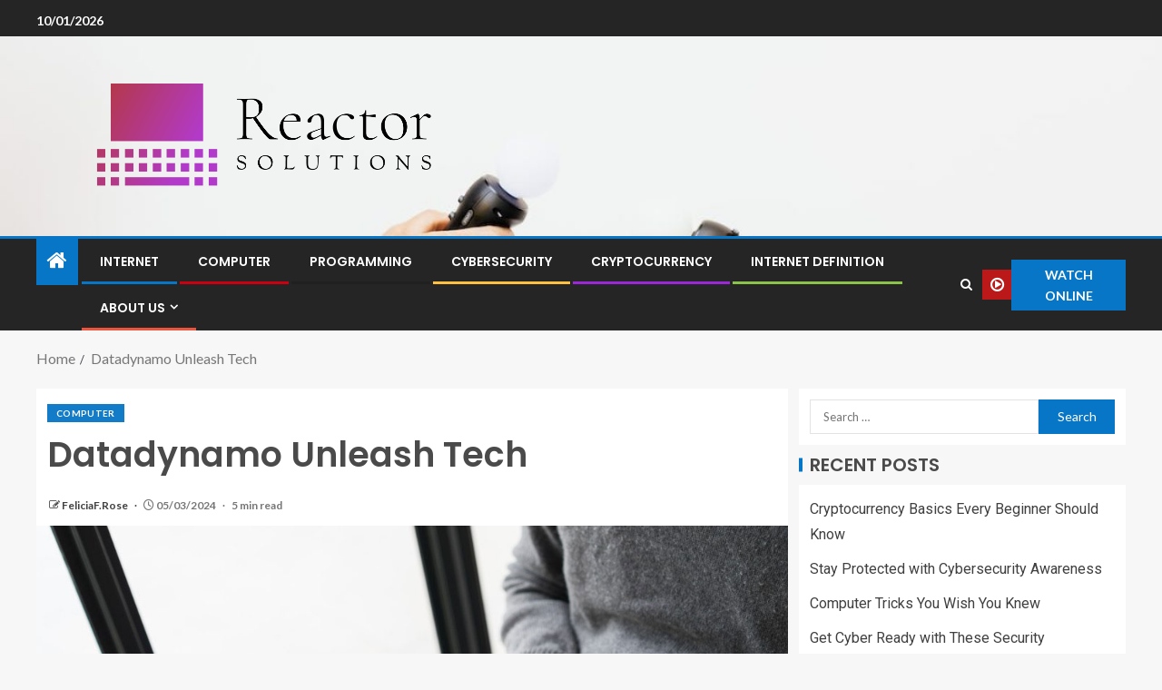

--- FILE ---
content_type: text/html; charset=UTF-8
request_url: https://www.sms-reactor.net/datadynamo-unleash-tech.html
body_size: 22919
content:
<!doctype html>
<html lang="en-US">
<head>
    <meta charset="UTF-8">
    <meta name="viewport" content="width=device-width, initial-scale=1">
    <link rel="profile" href="https://gmpg.org/xfn/11">

    <title>Datadynamo Unleash Tech &#8211; Reactor</title>
<meta name='robots' content='max-image-preview:large' />
<link rel='dns-prefetch' href='//fonts.googleapis.com' />
<link rel="alternate" type="application/rss+xml" title="Reactor &raquo; Feed" href="https://www.sms-reactor.net/feed" />
<link rel="alternate" title="oEmbed (JSON)" type="application/json+oembed" href="https://www.sms-reactor.net/wp-json/oembed/1.0/embed?url=https%3A%2F%2Fwww.sms-reactor.net%2Fdatadynamo-unleash-tech.html" />
<link rel="alternate" title="oEmbed (XML)" type="text/xml+oembed" href="https://www.sms-reactor.net/wp-json/oembed/1.0/embed?url=https%3A%2F%2Fwww.sms-reactor.net%2Fdatadynamo-unleash-tech.html&#038;format=xml" />
<style id='wp-img-auto-sizes-contain-inline-css' type='text/css'>
img:is([sizes=auto i],[sizes^="auto," i]){contain-intrinsic-size:3000px 1500px}
/*# sourceURL=wp-img-auto-sizes-contain-inline-css */
</style>

<style id='wp-emoji-styles-inline-css' type='text/css'>

	img.wp-smiley, img.emoji {
		display: inline !important;
		border: none !important;
		box-shadow: none !important;
		height: 1em !important;
		width: 1em !important;
		margin: 0 0.07em !important;
		vertical-align: -0.1em !important;
		background: none !important;
		padding: 0 !important;
	}
/*# sourceURL=wp-emoji-styles-inline-css */
</style>
<style id='wp-block-library-inline-css' type='text/css'>
:root{--wp-block-synced-color:#7a00df;--wp-block-synced-color--rgb:122,0,223;--wp-bound-block-color:var(--wp-block-synced-color);--wp-editor-canvas-background:#ddd;--wp-admin-theme-color:#007cba;--wp-admin-theme-color--rgb:0,124,186;--wp-admin-theme-color-darker-10:#006ba1;--wp-admin-theme-color-darker-10--rgb:0,107,160.5;--wp-admin-theme-color-darker-20:#005a87;--wp-admin-theme-color-darker-20--rgb:0,90,135;--wp-admin-border-width-focus:2px}@media (min-resolution:192dpi){:root{--wp-admin-border-width-focus:1.5px}}.wp-element-button{cursor:pointer}:root .has-very-light-gray-background-color{background-color:#eee}:root .has-very-dark-gray-background-color{background-color:#313131}:root .has-very-light-gray-color{color:#eee}:root .has-very-dark-gray-color{color:#313131}:root .has-vivid-green-cyan-to-vivid-cyan-blue-gradient-background{background:linear-gradient(135deg,#00d084,#0693e3)}:root .has-purple-crush-gradient-background{background:linear-gradient(135deg,#34e2e4,#4721fb 50%,#ab1dfe)}:root .has-hazy-dawn-gradient-background{background:linear-gradient(135deg,#faaca8,#dad0ec)}:root .has-subdued-olive-gradient-background{background:linear-gradient(135deg,#fafae1,#67a671)}:root .has-atomic-cream-gradient-background{background:linear-gradient(135deg,#fdd79a,#004a59)}:root .has-nightshade-gradient-background{background:linear-gradient(135deg,#330968,#31cdcf)}:root .has-midnight-gradient-background{background:linear-gradient(135deg,#020381,#2874fc)}:root{--wp--preset--font-size--normal:16px;--wp--preset--font-size--huge:42px}.has-regular-font-size{font-size:1em}.has-larger-font-size{font-size:2.625em}.has-normal-font-size{font-size:var(--wp--preset--font-size--normal)}.has-huge-font-size{font-size:var(--wp--preset--font-size--huge)}.has-text-align-center{text-align:center}.has-text-align-left{text-align:left}.has-text-align-right{text-align:right}.has-fit-text{white-space:nowrap!important}#end-resizable-editor-section{display:none}.aligncenter{clear:both}.items-justified-left{justify-content:flex-start}.items-justified-center{justify-content:center}.items-justified-right{justify-content:flex-end}.items-justified-space-between{justify-content:space-between}.screen-reader-text{border:0;clip-path:inset(50%);height:1px;margin:-1px;overflow:hidden;padding:0;position:absolute;width:1px;word-wrap:normal!important}.screen-reader-text:focus{background-color:#ddd;clip-path:none;color:#444;display:block;font-size:1em;height:auto;left:5px;line-height:normal;padding:15px 23px 14px;text-decoration:none;top:5px;width:auto;z-index:100000}html :where(.has-border-color){border-style:solid}html :where([style*=border-top-color]){border-top-style:solid}html :where([style*=border-right-color]){border-right-style:solid}html :where([style*=border-bottom-color]){border-bottom-style:solid}html :where([style*=border-left-color]){border-left-style:solid}html :where([style*=border-width]){border-style:solid}html :where([style*=border-top-width]){border-top-style:solid}html :where([style*=border-right-width]){border-right-style:solid}html :where([style*=border-bottom-width]){border-bottom-style:solid}html :where([style*=border-left-width]){border-left-style:solid}html :where(img[class*=wp-image-]){height:auto;max-width:100%}:where(figure){margin:0 0 1em}html :where(.is-position-sticky){--wp-admin--admin-bar--position-offset:var(--wp-admin--admin-bar--height,0px)}@media screen and (max-width:600px){html :where(.is-position-sticky){--wp-admin--admin-bar--position-offset:0px}}

/*# sourceURL=wp-block-library-inline-css */
</style><style id='wp-block-heading-inline-css' type='text/css'>
h1:where(.wp-block-heading).has-background,h2:where(.wp-block-heading).has-background,h3:where(.wp-block-heading).has-background,h4:where(.wp-block-heading).has-background,h5:where(.wp-block-heading).has-background,h6:where(.wp-block-heading).has-background{padding:1.25em 2.375em}h1.has-text-align-left[style*=writing-mode]:where([style*=vertical-lr]),h1.has-text-align-right[style*=writing-mode]:where([style*=vertical-rl]),h2.has-text-align-left[style*=writing-mode]:where([style*=vertical-lr]),h2.has-text-align-right[style*=writing-mode]:where([style*=vertical-rl]),h3.has-text-align-left[style*=writing-mode]:where([style*=vertical-lr]),h3.has-text-align-right[style*=writing-mode]:where([style*=vertical-rl]),h4.has-text-align-left[style*=writing-mode]:where([style*=vertical-lr]),h4.has-text-align-right[style*=writing-mode]:where([style*=vertical-rl]),h5.has-text-align-left[style*=writing-mode]:where([style*=vertical-lr]),h5.has-text-align-right[style*=writing-mode]:where([style*=vertical-rl]),h6.has-text-align-left[style*=writing-mode]:where([style*=vertical-lr]),h6.has-text-align-right[style*=writing-mode]:where([style*=vertical-rl]){rotate:180deg}
/*# sourceURL=https://www.sms-reactor.net/wp-includes/blocks/heading/style.min.css */
</style>
<style id='wp-block-image-inline-css' type='text/css'>
.wp-block-image>a,.wp-block-image>figure>a{display:inline-block}.wp-block-image img{box-sizing:border-box;height:auto;max-width:100%;vertical-align:bottom}@media not (prefers-reduced-motion){.wp-block-image img.hide{visibility:hidden}.wp-block-image img.show{animation:show-content-image .4s}}.wp-block-image[style*=border-radius] img,.wp-block-image[style*=border-radius]>a{border-radius:inherit}.wp-block-image.has-custom-border img{box-sizing:border-box}.wp-block-image.aligncenter{text-align:center}.wp-block-image.alignfull>a,.wp-block-image.alignwide>a{width:100%}.wp-block-image.alignfull img,.wp-block-image.alignwide img{height:auto;width:100%}.wp-block-image .aligncenter,.wp-block-image .alignleft,.wp-block-image .alignright,.wp-block-image.aligncenter,.wp-block-image.alignleft,.wp-block-image.alignright{display:table}.wp-block-image .aligncenter>figcaption,.wp-block-image .alignleft>figcaption,.wp-block-image .alignright>figcaption,.wp-block-image.aligncenter>figcaption,.wp-block-image.alignleft>figcaption,.wp-block-image.alignright>figcaption{caption-side:bottom;display:table-caption}.wp-block-image .alignleft{float:left;margin:.5em 1em .5em 0}.wp-block-image .alignright{float:right;margin:.5em 0 .5em 1em}.wp-block-image .aligncenter{margin-left:auto;margin-right:auto}.wp-block-image :where(figcaption){margin-bottom:1em;margin-top:.5em}.wp-block-image.is-style-circle-mask img{border-radius:9999px}@supports ((-webkit-mask-image:none) or (mask-image:none)) or (-webkit-mask-image:none){.wp-block-image.is-style-circle-mask img{border-radius:0;-webkit-mask-image:url('data:image/svg+xml;utf8,<svg viewBox="0 0 100 100" xmlns="http://www.w3.org/2000/svg"><circle cx="50" cy="50" r="50"/></svg>');mask-image:url('data:image/svg+xml;utf8,<svg viewBox="0 0 100 100" xmlns="http://www.w3.org/2000/svg"><circle cx="50" cy="50" r="50"/></svg>');mask-mode:alpha;-webkit-mask-position:center;mask-position:center;-webkit-mask-repeat:no-repeat;mask-repeat:no-repeat;-webkit-mask-size:contain;mask-size:contain}}:root :where(.wp-block-image.is-style-rounded img,.wp-block-image .is-style-rounded img){border-radius:9999px}.wp-block-image figure{margin:0}.wp-lightbox-container{display:flex;flex-direction:column;position:relative}.wp-lightbox-container img{cursor:zoom-in}.wp-lightbox-container img:hover+button{opacity:1}.wp-lightbox-container button{align-items:center;backdrop-filter:blur(16px) saturate(180%);background-color:#5a5a5a40;border:none;border-radius:4px;cursor:zoom-in;display:flex;height:20px;justify-content:center;opacity:0;padding:0;position:absolute;right:16px;text-align:center;top:16px;width:20px;z-index:100}@media not (prefers-reduced-motion){.wp-lightbox-container button{transition:opacity .2s ease}}.wp-lightbox-container button:focus-visible{outline:3px auto #5a5a5a40;outline:3px auto -webkit-focus-ring-color;outline-offset:3px}.wp-lightbox-container button:hover{cursor:pointer;opacity:1}.wp-lightbox-container button:focus{opacity:1}.wp-lightbox-container button:focus,.wp-lightbox-container button:hover,.wp-lightbox-container button:not(:hover):not(:active):not(.has-background){background-color:#5a5a5a40;border:none}.wp-lightbox-overlay{box-sizing:border-box;cursor:zoom-out;height:100vh;left:0;overflow:hidden;position:fixed;top:0;visibility:hidden;width:100%;z-index:100000}.wp-lightbox-overlay .close-button{align-items:center;cursor:pointer;display:flex;justify-content:center;min-height:40px;min-width:40px;padding:0;position:absolute;right:calc(env(safe-area-inset-right) + 16px);top:calc(env(safe-area-inset-top) + 16px);z-index:5000000}.wp-lightbox-overlay .close-button:focus,.wp-lightbox-overlay .close-button:hover,.wp-lightbox-overlay .close-button:not(:hover):not(:active):not(.has-background){background:none;border:none}.wp-lightbox-overlay .lightbox-image-container{height:var(--wp--lightbox-container-height);left:50%;overflow:hidden;position:absolute;top:50%;transform:translate(-50%,-50%);transform-origin:top left;width:var(--wp--lightbox-container-width);z-index:9999999999}.wp-lightbox-overlay .wp-block-image{align-items:center;box-sizing:border-box;display:flex;height:100%;justify-content:center;margin:0;position:relative;transform-origin:0 0;width:100%;z-index:3000000}.wp-lightbox-overlay .wp-block-image img{height:var(--wp--lightbox-image-height);min-height:var(--wp--lightbox-image-height);min-width:var(--wp--lightbox-image-width);width:var(--wp--lightbox-image-width)}.wp-lightbox-overlay .wp-block-image figcaption{display:none}.wp-lightbox-overlay button{background:none;border:none}.wp-lightbox-overlay .scrim{background-color:#fff;height:100%;opacity:.9;position:absolute;width:100%;z-index:2000000}.wp-lightbox-overlay.active{visibility:visible}@media not (prefers-reduced-motion){.wp-lightbox-overlay.active{animation:turn-on-visibility .25s both}.wp-lightbox-overlay.active img{animation:turn-on-visibility .35s both}.wp-lightbox-overlay.show-closing-animation:not(.active){animation:turn-off-visibility .35s both}.wp-lightbox-overlay.show-closing-animation:not(.active) img{animation:turn-off-visibility .25s both}.wp-lightbox-overlay.zoom.active{animation:none;opacity:1;visibility:visible}.wp-lightbox-overlay.zoom.active .lightbox-image-container{animation:lightbox-zoom-in .4s}.wp-lightbox-overlay.zoom.active .lightbox-image-container img{animation:none}.wp-lightbox-overlay.zoom.active .scrim{animation:turn-on-visibility .4s forwards}.wp-lightbox-overlay.zoom.show-closing-animation:not(.active){animation:none}.wp-lightbox-overlay.zoom.show-closing-animation:not(.active) .lightbox-image-container{animation:lightbox-zoom-out .4s}.wp-lightbox-overlay.zoom.show-closing-animation:not(.active) .lightbox-image-container img{animation:none}.wp-lightbox-overlay.zoom.show-closing-animation:not(.active) .scrim{animation:turn-off-visibility .4s forwards}}@keyframes show-content-image{0%{visibility:hidden}99%{visibility:hidden}to{visibility:visible}}@keyframes turn-on-visibility{0%{opacity:0}to{opacity:1}}@keyframes turn-off-visibility{0%{opacity:1;visibility:visible}99%{opacity:0;visibility:visible}to{opacity:0;visibility:hidden}}@keyframes lightbox-zoom-in{0%{transform:translate(calc((-100vw + var(--wp--lightbox-scrollbar-width))/2 + var(--wp--lightbox-initial-left-position)),calc(-50vh + var(--wp--lightbox-initial-top-position))) scale(var(--wp--lightbox-scale))}to{transform:translate(-50%,-50%) scale(1)}}@keyframes lightbox-zoom-out{0%{transform:translate(-50%,-50%) scale(1);visibility:visible}99%{visibility:visible}to{transform:translate(calc((-100vw + var(--wp--lightbox-scrollbar-width))/2 + var(--wp--lightbox-initial-left-position)),calc(-50vh + var(--wp--lightbox-initial-top-position))) scale(var(--wp--lightbox-scale));visibility:hidden}}
/*# sourceURL=https://www.sms-reactor.net/wp-includes/blocks/image/style.min.css */
</style>
<style id='wp-block-image-theme-inline-css' type='text/css'>
:root :where(.wp-block-image figcaption){color:#555;font-size:13px;text-align:center}.is-dark-theme :root :where(.wp-block-image figcaption){color:#ffffffa6}.wp-block-image{margin:0 0 1em}
/*# sourceURL=https://www.sms-reactor.net/wp-includes/blocks/image/theme.min.css */
</style>
<style id='wp-block-list-inline-css' type='text/css'>
ol,ul{box-sizing:border-box}:root :where(.wp-block-list.has-background){padding:1.25em 2.375em}
/*# sourceURL=https://www.sms-reactor.net/wp-includes/blocks/list/style.min.css */
</style>
<style id='wp-block-paragraph-inline-css' type='text/css'>
.is-small-text{font-size:.875em}.is-regular-text{font-size:1em}.is-large-text{font-size:2.25em}.is-larger-text{font-size:3em}.has-drop-cap:not(:focus):first-letter{float:left;font-size:8.4em;font-style:normal;font-weight:100;line-height:.68;margin:.05em .1em 0 0;text-transform:uppercase}body.rtl .has-drop-cap:not(:focus):first-letter{float:none;margin-left:.1em}p.has-drop-cap.has-background{overflow:hidden}:root :where(p.has-background){padding:1.25em 2.375em}:where(p.has-text-color:not(.has-link-color)) a{color:inherit}p.has-text-align-left[style*="writing-mode:vertical-lr"],p.has-text-align-right[style*="writing-mode:vertical-rl"]{rotate:180deg}
/*# sourceURL=https://www.sms-reactor.net/wp-includes/blocks/paragraph/style.min.css */
</style>
<style id='wp-block-separator-inline-css' type='text/css'>
@charset "UTF-8";.wp-block-separator{border:none;border-top:2px solid}:root :where(.wp-block-separator.is-style-dots){height:auto;line-height:1;text-align:center}:root :where(.wp-block-separator.is-style-dots):before{color:currentColor;content:"···";font-family:serif;font-size:1.5em;letter-spacing:2em;padding-left:2em}.wp-block-separator.is-style-dots{background:none!important;border:none!important}
/*# sourceURL=https://www.sms-reactor.net/wp-includes/blocks/separator/style.min.css */
</style>
<style id='wp-block-separator-theme-inline-css' type='text/css'>
.wp-block-separator.has-css-opacity{opacity:.4}.wp-block-separator{border:none;border-bottom:2px solid;margin-left:auto;margin-right:auto}.wp-block-separator.has-alpha-channel-opacity{opacity:1}.wp-block-separator:not(.is-style-wide):not(.is-style-dots){width:100px}.wp-block-separator.has-background:not(.is-style-dots){border-bottom:none;height:1px}.wp-block-separator.has-background:not(.is-style-wide):not(.is-style-dots){height:2px}
/*# sourceURL=https://www.sms-reactor.net/wp-includes/blocks/separator/theme.min.css */
</style>
<style id='global-styles-inline-css' type='text/css'>
:root{--wp--preset--aspect-ratio--square: 1;--wp--preset--aspect-ratio--4-3: 4/3;--wp--preset--aspect-ratio--3-4: 3/4;--wp--preset--aspect-ratio--3-2: 3/2;--wp--preset--aspect-ratio--2-3: 2/3;--wp--preset--aspect-ratio--16-9: 16/9;--wp--preset--aspect-ratio--9-16: 9/16;--wp--preset--color--black: #000000;--wp--preset--color--cyan-bluish-gray: #abb8c3;--wp--preset--color--white: #ffffff;--wp--preset--color--pale-pink: #f78da7;--wp--preset--color--vivid-red: #cf2e2e;--wp--preset--color--luminous-vivid-orange: #ff6900;--wp--preset--color--luminous-vivid-amber: #fcb900;--wp--preset--color--light-green-cyan: #7bdcb5;--wp--preset--color--vivid-green-cyan: #00d084;--wp--preset--color--pale-cyan-blue: #8ed1fc;--wp--preset--color--vivid-cyan-blue: #0693e3;--wp--preset--color--vivid-purple: #9b51e0;--wp--preset--gradient--vivid-cyan-blue-to-vivid-purple: linear-gradient(135deg,rgb(6,147,227) 0%,rgb(155,81,224) 100%);--wp--preset--gradient--light-green-cyan-to-vivid-green-cyan: linear-gradient(135deg,rgb(122,220,180) 0%,rgb(0,208,130) 100%);--wp--preset--gradient--luminous-vivid-amber-to-luminous-vivid-orange: linear-gradient(135deg,rgb(252,185,0) 0%,rgb(255,105,0) 100%);--wp--preset--gradient--luminous-vivid-orange-to-vivid-red: linear-gradient(135deg,rgb(255,105,0) 0%,rgb(207,46,46) 100%);--wp--preset--gradient--very-light-gray-to-cyan-bluish-gray: linear-gradient(135deg,rgb(238,238,238) 0%,rgb(169,184,195) 100%);--wp--preset--gradient--cool-to-warm-spectrum: linear-gradient(135deg,rgb(74,234,220) 0%,rgb(151,120,209) 20%,rgb(207,42,186) 40%,rgb(238,44,130) 60%,rgb(251,105,98) 80%,rgb(254,248,76) 100%);--wp--preset--gradient--blush-light-purple: linear-gradient(135deg,rgb(255,206,236) 0%,rgb(152,150,240) 100%);--wp--preset--gradient--blush-bordeaux: linear-gradient(135deg,rgb(254,205,165) 0%,rgb(254,45,45) 50%,rgb(107,0,62) 100%);--wp--preset--gradient--luminous-dusk: linear-gradient(135deg,rgb(255,203,112) 0%,rgb(199,81,192) 50%,rgb(65,88,208) 100%);--wp--preset--gradient--pale-ocean: linear-gradient(135deg,rgb(255,245,203) 0%,rgb(182,227,212) 50%,rgb(51,167,181) 100%);--wp--preset--gradient--electric-grass: linear-gradient(135deg,rgb(202,248,128) 0%,rgb(113,206,126) 100%);--wp--preset--gradient--midnight: linear-gradient(135deg,rgb(2,3,129) 0%,rgb(40,116,252) 100%);--wp--preset--font-size--small: 13px;--wp--preset--font-size--medium: 20px;--wp--preset--font-size--large: 36px;--wp--preset--font-size--x-large: 42px;--wp--preset--spacing--20: 0.44rem;--wp--preset--spacing--30: 0.67rem;--wp--preset--spacing--40: 1rem;--wp--preset--spacing--50: 1.5rem;--wp--preset--spacing--60: 2.25rem;--wp--preset--spacing--70: 3.38rem;--wp--preset--spacing--80: 5.06rem;--wp--preset--shadow--natural: 6px 6px 9px rgba(0, 0, 0, 0.2);--wp--preset--shadow--deep: 12px 12px 50px rgba(0, 0, 0, 0.4);--wp--preset--shadow--sharp: 6px 6px 0px rgba(0, 0, 0, 0.2);--wp--preset--shadow--outlined: 6px 6px 0px -3px rgb(255, 255, 255), 6px 6px rgb(0, 0, 0);--wp--preset--shadow--crisp: 6px 6px 0px rgb(0, 0, 0);}:root { --wp--style--global--content-size: 800px;--wp--style--global--wide-size: 1200px; }:where(body) { margin: 0; }.wp-site-blocks > .alignleft { float: left; margin-right: 2em; }.wp-site-blocks > .alignright { float: right; margin-left: 2em; }.wp-site-blocks > .aligncenter { justify-content: center; margin-left: auto; margin-right: auto; }:where(.wp-site-blocks) > * { margin-block-start: 24px; margin-block-end: 0; }:where(.wp-site-blocks) > :first-child { margin-block-start: 0; }:where(.wp-site-blocks) > :last-child { margin-block-end: 0; }:root { --wp--style--block-gap: 24px; }:root :where(.is-layout-flow) > :first-child{margin-block-start: 0;}:root :where(.is-layout-flow) > :last-child{margin-block-end: 0;}:root :where(.is-layout-flow) > *{margin-block-start: 24px;margin-block-end: 0;}:root :where(.is-layout-constrained) > :first-child{margin-block-start: 0;}:root :where(.is-layout-constrained) > :last-child{margin-block-end: 0;}:root :where(.is-layout-constrained) > *{margin-block-start: 24px;margin-block-end: 0;}:root :where(.is-layout-flex){gap: 24px;}:root :where(.is-layout-grid){gap: 24px;}.is-layout-flow > .alignleft{float: left;margin-inline-start: 0;margin-inline-end: 2em;}.is-layout-flow > .alignright{float: right;margin-inline-start: 2em;margin-inline-end: 0;}.is-layout-flow > .aligncenter{margin-left: auto !important;margin-right: auto !important;}.is-layout-constrained > .alignleft{float: left;margin-inline-start: 0;margin-inline-end: 2em;}.is-layout-constrained > .alignright{float: right;margin-inline-start: 2em;margin-inline-end: 0;}.is-layout-constrained > .aligncenter{margin-left: auto !important;margin-right: auto !important;}.is-layout-constrained > :where(:not(.alignleft):not(.alignright):not(.alignfull)){max-width: var(--wp--style--global--content-size);margin-left: auto !important;margin-right: auto !important;}.is-layout-constrained > .alignwide{max-width: var(--wp--style--global--wide-size);}body .is-layout-flex{display: flex;}.is-layout-flex{flex-wrap: wrap;align-items: center;}.is-layout-flex > :is(*, div){margin: 0;}body .is-layout-grid{display: grid;}.is-layout-grid > :is(*, div){margin: 0;}body{padding-top: 0px;padding-right: 0px;padding-bottom: 0px;padding-left: 0px;}a:where(:not(.wp-element-button)){text-decoration: none;}:root :where(.wp-element-button, .wp-block-button__link){background-color: #32373c;border-width: 0;color: #fff;font-family: inherit;font-size: inherit;font-style: inherit;font-weight: inherit;letter-spacing: inherit;line-height: inherit;padding-top: calc(0.667em + 2px);padding-right: calc(1.333em + 2px);padding-bottom: calc(0.667em + 2px);padding-left: calc(1.333em + 2px);text-decoration: none;text-transform: inherit;}.has-black-color{color: var(--wp--preset--color--black) !important;}.has-cyan-bluish-gray-color{color: var(--wp--preset--color--cyan-bluish-gray) !important;}.has-white-color{color: var(--wp--preset--color--white) !important;}.has-pale-pink-color{color: var(--wp--preset--color--pale-pink) !important;}.has-vivid-red-color{color: var(--wp--preset--color--vivid-red) !important;}.has-luminous-vivid-orange-color{color: var(--wp--preset--color--luminous-vivid-orange) !important;}.has-luminous-vivid-amber-color{color: var(--wp--preset--color--luminous-vivid-amber) !important;}.has-light-green-cyan-color{color: var(--wp--preset--color--light-green-cyan) !important;}.has-vivid-green-cyan-color{color: var(--wp--preset--color--vivid-green-cyan) !important;}.has-pale-cyan-blue-color{color: var(--wp--preset--color--pale-cyan-blue) !important;}.has-vivid-cyan-blue-color{color: var(--wp--preset--color--vivid-cyan-blue) !important;}.has-vivid-purple-color{color: var(--wp--preset--color--vivid-purple) !important;}.has-black-background-color{background-color: var(--wp--preset--color--black) !important;}.has-cyan-bluish-gray-background-color{background-color: var(--wp--preset--color--cyan-bluish-gray) !important;}.has-white-background-color{background-color: var(--wp--preset--color--white) !important;}.has-pale-pink-background-color{background-color: var(--wp--preset--color--pale-pink) !important;}.has-vivid-red-background-color{background-color: var(--wp--preset--color--vivid-red) !important;}.has-luminous-vivid-orange-background-color{background-color: var(--wp--preset--color--luminous-vivid-orange) !important;}.has-luminous-vivid-amber-background-color{background-color: var(--wp--preset--color--luminous-vivid-amber) !important;}.has-light-green-cyan-background-color{background-color: var(--wp--preset--color--light-green-cyan) !important;}.has-vivid-green-cyan-background-color{background-color: var(--wp--preset--color--vivid-green-cyan) !important;}.has-pale-cyan-blue-background-color{background-color: var(--wp--preset--color--pale-cyan-blue) !important;}.has-vivid-cyan-blue-background-color{background-color: var(--wp--preset--color--vivid-cyan-blue) !important;}.has-vivid-purple-background-color{background-color: var(--wp--preset--color--vivid-purple) !important;}.has-black-border-color{border-color: var(--wp--preset--color--black) !important;}.has-cyan-bluish-gray-border-color{border-color: var(--wp--preset--color--cyan-bluish-gray) !important;}.has-white-border-color{border-color: var(--wp--preset--color--white) !important;}.has-pale-pink-border-color{border-color: var(--wp--preset--color--pale-pink) !important;}.has-vivid-red-border-color{border-color: var(--wp--preset--color--vivid-red) !important;}.has-luminous-vivid-orange-border-color{border-color: var(--wp--preset--color--luminous-vivid-orange) !important;}.has-luminous-vivid-amber-border-color{border-color: var(--wp--preset--color--luminous-vivid-amber) !important;}.has-light-green-cyan-border-color{border-color: var(--wp--preset--color--light-green-cyan) !important;}.has-vivid-green-cyan-border-color{border-color: var(--wp--preset--color--vivid-green-cyan) !important;}.has-pale-cyan-blue-border-color{border-color: var(--wp--preset--color--pale-cyan-blue) !important;}.has-vivid-cyan-blue-border-color{border-color: var(--wp--preset--color--vivid-cyan-blue) !important;}.has-vivid-purple-border-color{border-color: var(--wp--preset--color--vivid-purple) !important;}.has-vivid-cyan-blue-to-vivid-purple-gradient-background{background: var(--wp--preset--gradient--vivid-cyan-blue-to-vivid-purple) !important;}.has-light-green-cyan-to-vivid-green-cyan-gradient-background{background: var(--wp--preset--gradient--light-green-cyan-to-vivid-green-cyan) !important;}.has-luminous-vivid-amber-to-luminous-vivid-orange-gradient-background{background: var(--wp--preset--gradient--luminous-vivid-amber-to-luminous-vivid-orange) !important;}.has-luminous-vivid-orange-to-vivid-red-gradient-background{background: var(--wp--preset--gradient--luminous-vivid-orange-to-vivid-red) !important;}.has-very-light-gray-to-cyan-bluish-gray-gradient-background{background: var(--wp--preset--gradient--very-light-gray-to-cyan-bluish-gray) !important;}.has-cool-to-warm-spectrum-gradient-background{background: var(--wp--preset--gradient--cool-to-warm-spectrum) !important;}.has-blush-light-purple-gradient-background{background: var(--wp--preset--gradient--blush-light-purple) !important;}.has-blush-bordeaux-gradient-background{background: var(--wp--preset--gradient--blush-bordeaux) !important;}.has-luminous-dusk-gradient-background{background: var(--wp--preset--gradient--luminous-dusk) !important;}.has-pale-ocean-gradient-background{background: var(--wp--preset--gradient--pale-ocean) !important;}.has-electric-grass-gradient-background{background: var(--wp--preset--gradient--electric-grass) !important;}.has-midnight-gradient-background{background: var(--wp--preset--gradient--midnight) !important;}.has-small-font-size{font-size: var(--wp--preset--font-size--small) !important;}.has-medium-font-size{font-size: var(--wp--preset--font-size--medium) !important;}.has-large-font-size{font-size: var(--wp--preset--font-size--large) !important;}.has-x-large-font-size{font-size: var(--wp--preset--font-size--x-large) !important;}
/*# sourceURL=global-styles-inline-css */
</style>

<link rel='stylesheet' id='ez-toc-css' href='https://www.sms-reactor.net/wp-content/plugins/easy-table-of-contents/assets/css/screen.min.css?ver=2.0.75' type='text/css' media='all' />
<style id='ez-toc-inline-css' type='text/css'>
div#ez-toc-container .ez-toc-title {font-size: 120%;}div#ez-toc-container .ez-toc-title {font-weight: 500;}div#ez-toc-container ul li , div#ez-toc-container ul li a {font-size: 95%;}div#ez-toc-container ul li , div#ez-toc-container ul li a {font-weight: 500;}div#ez-toc-container nav ul ul li {font-size: 90%;}
.ez-toc-container-direction {direction: ltr;}.ez-toc-counter ul{counter-reset: item ;}.ez-toc-counter nav ul li a::before {content: counters(item, '.', decimal) '. ';display: inline-block;counter-increment: item;flex-grow: 0;flex-shrink: 0;margin-right: .2em; float: left; }.ez-toc-widget-direction {direction: ltr;}.ez-toc-widget-container ul{counter-reset: item ;}.ez-toc-widget-container nav ul li a::before {content: counters(item, '.', decimal) '. ';display: inline-block;counter-increment: item;flex-grow: 0;flex-shrink: 0;margin-right: .2em; float: left; }
/*# sourceURL=ez-toc-inline-css */
</style>
<link rel='stylesheet' id='aft-icons-css' href='https://www.sms-reactor.net/wp-content/themes/enternews/assets/icons/style.css?ver=6.9' type='text/css' media='all' />
<link rel='stylesheet' id='bootstrap-css' href='https://www.sms-reactor.net/wp-content/themes/enternews/assets/bootstrap/css/bootstrap.min.css?ver=6.9' type='text/css' media='all' />
<link rel='stylesheet' id='slick-css-css' href='https://www.sms-reactor.net/wp-content/themes/enternews/assets/slick/css/slick.min.css?ver=6.9' type='text/css' media='all' />
<link rel='stylesheet' id='sidr-css' href='https://www.sms-reactor.net/wp-content/themes/enternews/assets/sidr/css/jquery.sidr.dark.css?ver=6.9' type='text/css' media='all' />
<link rel='stylesheet' id='magnific-popup-css' href='https://www.sms-reactor.net/wp-content/themes/enternews/assets/magnific-popup/magnific-popup.css?ver=6.9' type='text/css' media='all' />
<link rel='stylesheet' id='enternews-google-fonts-css' href='https://fonts.googleapis.com/css?family=Lato:400,300,400italic,900,700|Poppins:300,400,500,600,700|Roboto:100,300,400,500,700&#038;subset=latin,latin-ext' type='text/css' media='all' />
<link rel='stylesheet' id='enternews-style-css' href='https://www.sms-reactor.net/wp-content/themes/enternews/style.css?ver=6.9' type='text/css' media='all' />
<style id='enternews-style-inline-css' type='text/css'>

        
            body,
            button,
            input,
            select,
            optgroup,
            textarea,
            p,
            .min-read,
            .enternews-widget.widget ul.cat-links li a
            {
            font-family: Lato;
            }
        
                    .enternews-widget.widget ul.nav-tabs li a,
            .nav-tabs>li,
            .main-navigation ul li a,
            body .post-excerpt,
            .sidebar-area .social-widget-menu ul li a .screen-reader-text,
            .site-title, h1, h2, h3, h4, h5, h6 {
            font-family: Poppins;
            }
        
                    .enternews-widget.widget .widget-title + ul li a,
            h4.af-author-display-name,
            .exclusive-posts .marquee a .circle-title-texts h4,
            .read-title h4 {
            font-family: Roboto;
            }

        

                    #af-preloader{
            background-color: #f5f2ee            }
        
        
            body.aft-default-mode .aft-widget-background-secondary-background.widget.enternews_youtube_video_slider_widget .widget-block .af-widget-body,
            body .post-excerpt::before,
            .enternews-widget .woocommerce-product-search button[type="submit"],
            body .enternews_author_info_widget.aft-widget-background-secondary-background.widget .widget-block,
            body .aft-widget-background-secondary-background.widget .widget-block .read-single,
            .secondary-sidebar-background #secondary,
            body .enternews_tabbed_posts_widget .nav-tabs > li > a.active,
            body .enternews_tabbed_posts_widget .nav-tabs > li > a.active:hover,
            body.aft-default-mode .enternews_posts_slider_widget.aft-widget-background-secondary-background .widget-block,
            body.aft-dark-mode .enternews_posts_slider_widget.aft-widget-background-secondary-background .widget-block,

            .aft-widget-background-secondary-background .social-widget-menu ul li a,
            .aft-widget-background-secondary-background .social-widget-menu ul li a[href*="facebook.com"],
            .aft-widget-background-secondary-background .social-widget-menu ul li a[href*="dribble.com"],
            .aft-widget-background-secondary-background .social-widget-menu ul li a[href*="vk.com"],
            .aft-widget-background-secondary-background .social-widget-menu ul li a[href*="x.com"],
            .aft-widget-background-secondary-background .social-widget-menu ul li a[href*="twitter.com"],
            .aft-widget-background-secondary-background .social-widget-menu ul li a[href*="linkedin.com"],
            .aft-widget-background-secondary-background .social-widget-menu ul li a[href*="instagram.com"],
            .aft-widget-background-secondary-background .social-widget-menu ul li a[href*="youtube.com"],
            .aft-widget-background-secondary-background .social-widget-menu ul li a[href*="vimeo.com"],
            .aft-widget-background-secondary-background .social-widget-menu ul li a[href*="pinterest.com"],
            .aft-widget-background-secondary-background .social-widget-menu ul li a[href*="tumblr.com"],
            .aft-widget-background-secondary-background .social-widget-menu ul li a[href*="wordpress.org"],
            .aft-widget-background-secondary-background .social-widget-menu ul li a[href*="whatsapp.com"],
            .aft-widget-background-secondary-background .social-widget-menu ul li a[href*="reddit.com"],
            .aft-widget-background-secondary-background .social-widget-menu ul li a[href*="t.me"],
            .aft-widget-background-secondary-background .social-widget-menu ul li a[href*="ok.ru"],
            .aft-widget-background-secondary-background .social-widget-menu ul li a[href*="wechat.com"],
            .aft-widget-background-secondary-background .social-widget-menu ul li a[href*="weibo.com"],
            .aft-widget-background-secondary-background .social-widget-menu ul li a[href*="github.com"],

            body.aft-dark-mode .is-style-fill a.wp-block-button__link:not(.has-text-color),
            body.aft-default-mode .is-style-fill a.wp-block-button__link:not(.has-text-color),

            body.aft-default-mode .aft-main-banner-section .af-banner-carousel-1.secondary-background,
            body.aft-dark-mode .aft-main-banner-section .af-banner-carousel-1.secondary-background,

            body.aft-default-mode .aft-main-banner-section .af-editors-pick .secondary-background .af-sec-post .read-single,
            body.aft-dark-mode .aft-main-banner-section .af-editors-pick .secondary-background .af-sec-post .read-single,

            body.aft-default-mode .aft-main-banner-section .af-trending-news-part .trending-posts.secondary-background .read-single,
            body.aft-dark-mode .aft-main-banner-section .af-trending-news-part .trending-posts.secondary-background .read-single,

            body.aft-dark-mode.alternative-sidebar-background #secondary .widget-title .header-after::before,
            body.aft-default-mode .wp-block-group .wp-block-comments-title::before,
            body.aft-default-mode .wp-block-group .wp-block-heading::before,
            body.aft-default-mode .wp-block-search__label::before,
            body .widget-title .header-after:before,
            body .widget-title .category-color-1.header-after::before,
            body .header-style1 .header-right-part .popular-tag-custom-link > div.custom-menu-link a > span,
            body .aft-home-icon,
            body.aft-dark-mode input[type="submit"],
            body .entry-header-details .af-post-format i:after,
            body.aft-default-mode .enternews-pagination .nav-links .page-numbers.current,
            body #scroll-up,
            .wp-block-search__button,
            body.aft-dark-mode button,
            body.aft-dark-mode input[type="button"],
            body.aft-dark-mode input[type="reset"],
            body.aft-dark-mode input[type="submit"],
            body input[type="reset"],
            body input[type="submit"],
            body input[type="button"],
            body .inner-suscribe input[type=submit],
            body .widget-title .header-after:after,
            body .widget-title .category-color-1.header-after:after,
            body.aft-default-mode .inner-suscribe input[type=submit],
            body.aft-default-mode .enternews_tabbed_posts_widget .nav-tabs > li > a.active:hover,
            body.aft-default-mode .enternews_tabbed_posts_widget .nav-tabs > li > a.active,
            body .aft-main-banner-section .aft-trending-latest-popular .nav-tabs>li.active,
            body .header-style1 .header-right-part > div.custom-menu-link > a,
            body .aft-popular-taxonomies-lists ul li a span.tag-count,
            body .aft-widget-background-secondary-background.widget .widget-block .read-single
            {
            background-color: #0776C6;
            }
            body.aft-dark-mode .is-style-outline a.wp-block-button__link:not(.has-text-color):hover,
            body.aft-default-mode .is-style-outline a.wp-block-button__link:not(.has-text-color):hover,
            body.aft-dark-mode .is-style-outline a.wp-block-button__link:not(.has-text-color),
            body.aft-default-mode .is-style-outline a.wp-block-button__link:not(.has-text-color),
            body.aft-dark-mode:not(.alternative-sidebar-background) #secondary .color-pad .wp-calendar-nav span a:not(.enternews-categories),
            body .enternews-pagination .nav-links .page-numbers:not(.current),
            body.aft-dark-mode .site-footer #wp-calendar tfoot tr td a,
            body.aft-dark-mode #wp-calendar tfoot td a,
            body.aft-default-mode .site-footer #wp-calendar tfoot tr td a,
            body.aft-default-mode #wp-calendar tfoot td a,
            body.aft-dark-mode #wp-calendar tfoot td a,
            body.aft-default-mode .wp-calendar-nav span a,
            body.aft-default-mode .wp-calendar-nav span a:visited,
            body.aft-dark-mode .wp-calendar-nav span a,
            body.aft-dark-mode #wp-calendar tbody td a,
            body.aft-dark-mode #wp-calendar tbody td#today,
            body.aft-dark-mode:not(.alternative-sidebar-background) #secondary .color-pad #wp-calendar tbody td a:not(.enternews-categories),
            body.aft-default-mode #wp-calendar tbody td#today,
            body.aft-default-mode #wp-calendar tbody td a,
            body.aft-default-mode .sticky .read-title h4 a:before {
            color: #0776C6;
            }

            body .post-excerpt {
            border-left-color: #0776C6;
            }

            body.aft-dark-mode .read-img .min-read-post-comment:after,
            body.aft-default-mode .read-img .min-read-post-comment:after{
            border-top-color: #0776C6;
            }

            body .af-fancy-spinner .af-ring:nth-child(1){
            border-right-color: #0776C6;
            }
            body.aft-dark-mode .enternews-pagination .nav-links .page-numbers.current {
            background-color: #0776C6;
            }
            body.aft-dark-mode .is-style-outline a.wp-block-button__link:not(.has-text-color),
            body.aft-default-mode .is-style-outline a.wp-block-button__link:not(.has-text-color),
            body.aft-dark-mode .enternews-pagination .nav-links .page-numbers,
            body.aft-default-mode .enternews-pagination .nav-links .page-numbers,
            body .af-sp-wave:after,
            body .bottom-bar{
            border-color: #0776C6;
            }

        
        .elementor-default .elementor-section.elementor-section-full_width > .elementor-container,
        .elementor-default .elementor-section.elementor-section-boxed > .elementor-container,
        .elementor-page .elementor-section.elementor-section-full_width > .elementor-container,
        .elementor-page .elementor-section.elementor-section-boxed > .elementor-container{
        max-width: 1200px;
        }
        .full-width-content .elementor-section-stretched,
        .align-content-left .elementor-section-stretched,
        .align-content-right .elementor-section-stretched {
        max-width: 100%;
        left: 0 !important;
        }

/*# sourceURL=enternews-style-inline-css */
</style>
<script type="text/javascript" src="https://www.sms-reactor.net/wp-includes/js/jquery/jquery.min.js?ver=3.7.1" id="jquery-core-js"></script>
<script type="text/javascript" src="https://www.sms-reactor.net/wp-includes/js/jquery/jquery-migrate.min.js?ver=3.4.1" id="jquery-migrate-js"></script>
<link rel="https://api.w.org/" href="https://www.sms-reactor.net/wp-json/" /><link rel="alternate" title="JSON" type="application/json" href="https://www.sms-reactor.net/wp-json/wp/v2/posts/974" /><link rel="EditURI" type="application/rsd+xml" title="RSD" href="https://www.sms-reactor.net/xmlrpc.php?rsd" />
<meta name="generator" content="WordPress 6.9" />
<link rel="canonical" href="https://www.sms-reactor.net/datadynamo-unleash-tech.html" />
<link rel='shortlink' href='https://www.sms-reactor.net/?p=974' />
<!-- FIFU: meta tags for featured image (begin) -->
<meta property="og:image" content="https://lh7-us.googleusercontent.com/zOgUfIt6As5b8HH22KRym_JygWLdUS1UX8izEXjlyAqPiBt13GMnPnVgAQyigQbTAkME-4gthpU-c3LxZy4a9eT--I2ssVceHoOzpBYBQNsUPRhUWA99-mgaNp41lB19U-ynx1B-s6v3dDmZIYWHUnk" />
<!-- FIFU: meta tags for featured image (end) --><meta name="twitter:image" content="https://lh7-us.googleusercontent.com/zOgUfIt6As5b8HH22KRym_JygWLdUS1UX8izEXjlyAqPiBt13GMnPnVgAQyigQbTAkME-4gthpU-c3LxZy4a9eT--I2ssVceHoOzpBYBQNsUPRhUWA99-mgaNp41lB19U-ynx1B-s6v3dDmZIYWHUnk" />        <style type="text/css">
                        body .header-style1 .top-header.data-bg:before,
            body .header-style1 .main-header.data-bg:before {
                background: rgba(0, 0, 0, 0);
            }

                        .site-title,
            .site-description {
                position: absolute;
                clip: rect(1px, 1px, 1px, 1px);
                display: none;
            }

            
            

        </style>
        <link rel="icon" href="https://www.sms-reactor.net/wp-content/uploads/2023/11/cropped-cropped-default-32x32.png" sizes="32x32" />
<link rel="icon" href="https://www.sms-reactor.net/wp-content/uploads/2023/11/cropped-cropped-default-192x192.png" sizes="192x192" />
<link rel="apple-touch-icon" href="https://www.sms-reactor.net/wp-content/uploads/2023/11/cropped-cropped-default-180x180.png" />
<meta name="msapplication-TileImage" content="https://www.sms-reactor.net/wp-content/uploads/2023/11/cropped-cropped-default-270x270.png" />
<link rel="preload" as="image" href="https://lh7-us.googleusercontent.com/zOgUfIt6As5b8HH22KRym_JygWLdUS1UX8izEXjlyAqPiBt13GMnPnVgAQyigQbTAkME-4gthpU-c3LxZy4a9eT--I2ssVceHoOzpBYBQNsUPRhUWA99-mgaNp41lB19U-ynx1B-s6v3dDmZIYWHUnk"><link rel="preload" as="image" href="https://lh7-us.googleusercontent.com/zOgUfIt6As5b8HH22KRym_JygWLdUS1UX8izEXjlyAqPiBt13GMnPnVgAQyigQbTAkME-4gthpU-c3LxZy4a9eT--I2ssVceHoOzpBYBQNsUPRhUWA99-mgaNp41lB19U-ynx1B-s6v3dDmZIYWHUnk"><link rel="preload" as="image" href="https://lh7-rt.googleusercontent.com/docsz/AD_4nXcGD43lR6kdX-dyvmg009X2IrpMUZtr2pNn1QZID9HQfbfIKJ-EKn8-XoidGLAEDOkJmJ51AIOpFxqD28WDRsynzDVcYJrEis9uJgzgMLRy28871bvbmtscAmYzT0ZVwXHNIEGacg?key=LOp7e07pvLE8YQnk6itonQ"><link rel="preload" as="image" href="https://lh7-rt.googleusercontent.com/docsz/AD_4nXdAqLwA59GjtGZaikSnhbGNKU2AzW678n3wYOiYK0-FxF2docFV5nbgSsxGjwnVjCdM3RF_pN2vokCZ3nMroGDBM4TjZY7_PYIktUhl7IgIGcAmLPNxI00pUvK1WLcnxCdZJpFwCw?key=mU1G-WMLPS1nvkEyCK3X0Q"><link rel="preload" as="image" href="https://lh7-rt.googleusercontent.com/docsz/AD_4nXfsKAkze9URPxKRqL21rYxBcO3bk0BPn7YL_ytAAioBoONgKTYY-xW4VjZo48gagkjx3jEXotZvIBX77N_9_EfifiPw0awtGvlaAsKe8KBRvpvP-NxxhlLsQ1gk0x3kyRXld652?key=so4N5uiiSVycXzn2_BBAFg"><link rel="preload" as="image" href="https://lh7-rt.googleusercontent.com/docsz/AD_4nXflDBzXcbGcqwJwCk98-dLZwbfTI0XJpRQWGOb_yNsVeK0_IjqGOQdAJMiPIXFXWcC_tRFmYujpM8U1EK4o-6y8OgXvhCyTsslUNa9AhDIq_d7slogsoipzqnHQvJ-MM4Ll-PEQzg?key=Qwa5wPHDY_1QxUWMq7bYeQ"><link rel="preload" as="image" href="https://lh7-rt.googleusercontent.com/docsz/AD_4nXdjzGPDseK5ZdZDCoVTCnPekuydpk4vClA-MZgX2crRXMiNHxxr2GR4OT4EzV6PGhFlx37xE8yfNsQKDpH7GH2zv8gElQZl--RBX5Ib9EnN3Gjc8EgnWYx0E1lgI0hR_q-xmRNLCw?key=j3Gt0epOiq3XKOIwJQYVRw"><link rel="preload" as="image" href="https://lh7-rt.googleusercontent.com/docsz/AD_4nXcGD43lR6kdX-dyvmg009X2IrpMUZtr2pNn1QZID9HQfbfIKJ-EKn8-XoidGLAEDOkJmJ51AIOpFxqD28WDRsynzDVcYJrEis9uJgzgMLRy28871bvbmtscAmYzT0ZVwXHNIEGacg?key=LOp7e07pvLE8YQnk6itonQ"><link rel="preload" as="image" href="https://lh7-rt.googleusercontent.com/docsz/AD_4nXfGdoF8cR6VqHSJivXjUdxjH67YV7cv8JcnmkW_S_t4aJJnO7yIizp-hzof49olnDS7TOk56nPMG0c1NvW5-7MOebVhyypTdARHTOJ3PD8sVM3xuhJMWvnbYfFl_0icZAABMcN0xw?key=XwJMBChjQZ5h_7rK5vrSjA"></head>










<body class="wp-singular post-template-default single single-post postid-974 single-format-standard wp-custom-logo wp-embed-responsive wp-theme-enternews aft-sticky-sidebar aft-default-mode default-sidebar-background header-image-default aft-main-banner-wide aft-hide-comment-count-in-list aft-hide-minutes-read-in-list aft-hide-date-author-in-list default-content-layout content-with-single-sidebar align-content-left">

<div id="page" class="site">
    <a class="skip-link screen-reader-text" href="#content">Skip to content</a>


    
    <header id="masthead" class="header-style1 header-layout-side">

          <div class="top-header">
        <div class="container-wrapper">
            <div class="top-bar-flex">
                <div class="top-bar-left col-66">
                    <div class="date-bar-left">
                                                    <span class="topbar-date">
                                        10/01/2026                                    </span>

                                                                    </div>
                                            <div class="af-secondary-menu">
                            <div class="container-wrapper">
                                
                            </div>
                        </div>
                                        </div>

                <div class="top-bar-right col-3">
  						<span class="aft-small-social-menu">
  							  						</span>
                </div>
            </div>
        </div>

    </div>
<div class="main-header  data-bg"
     data-background="https://www.sms-reactor.net/wp-content/uploads/2023/11/cropped-pexels-karolina-grabowska-5207609.jpg">
    <div class="container-wrapper">
        <div class="af-container-row af-flex-container af-main-header-container">

            
            <div class="af-flex-container af-inner-header-container pad aft-no-side-promo">

                <div class="logo-brand af-inner-item">
                    <div class="site-branding">
                        <a href="https://www.sms-reactor.net/" class="custom-logo-link" rel="home"><img width="999" height="299" src="https://www.sms-reactor.net/wp-content/uploads/2023/11/cropped-default.png" class="custom-logo" alt="Reactor" decoding="async" fetchpriority="high" srcset="https://www.sms-reactor.net/wp-content/uploads/2023/11/cropped-default.png 999w, https://www.sms-reactor.net/wp-content/uploads/2023/11/cropped-default-300x90.png 300w, https://www.sms-reactor.net/wp-content/uploads/2023/11/cropped-default-768x230.png 768w" sizes="(max-width: 999px) 100vw, 999px" /></a>                            <p class="site-title font-family-1">
                                <a href="https://www.sms-reactor.net/"
                                   rel="home">Reactor</a>
                            </p>
                                                                            <p class="site-description">Solutions</p>
                                            </div>
                </div>

                

                            </div>

        </div>
    </div>

</div>


      <div class="header-menu-part">
        <div id="main-navigation-bar" class="bottom-bar">
          <div class="navigation-section-wrapper">
            <div class="container-wrapper">
              <div class="header-middle-part">
                <div class="navigation-container">
                  <nav class="main-navigation clearfix">
                                          <span class="aft-home-icon">
                                                <a href="https://www.sms-reactor.net" aria-label="Home">
                          <i class="fa fa-home"
                            aria-hidden="true"></i>
                        </a>
                      </span>
                                        <div class="main-navigation-container-items-wrapper">
                      <span
                        class="toggle-menu"
                        role="button"
                        aria-controls="primary-menu"
                        aria-expanded="false"
                        tabindex="0"
                        aria-label="Menu"
                        aria-expanded="false">
                        <a href="javascript:void(0)" aria-label="Menu" class="aft-void-menu">
                          <span class="screen-reader-text">
                            Primary Menu                          </span>
                          <i class="ham"></i>
                        </a>
                      </span>
                      <div class="menu main-menu menu-desktop show-menu-border"><ul id="primary-menu" class="menu"><li id="menu-item-915" class="menu-item menu-item-type-taxonomy menu-item-object-category menu-item-915"><a href="https://www.sms-reactor.net/category/internet">Internet</a></li>
<li id="menu-item-914" class="menu-item menu-item-type-taxonomy menu-item-object-category current-post-ancestor current-menu-parent current-post-parent menu-item-914"><a href="https://www.sms-reactor.net/category/computer">Computer</a></li>
<li id="menu-item-916" class="menu-item menu-item-type-taxonomy menu-item-object-category menu-item-916"><a href="https://www.sms-reactor.net/category/programming">Programming</a></li>
<li id="menu-item-918" class="menu-item menu-item-type-taxonomy menu-item-object-category menu-item-918"><a href="https://www.sms-reactor.net/category/cybersecurity">Cybersecurity</a></li>
<li id="menu-item-917" class="menu-item menu-item-type-taxonomy menu-item-object-category menu-item-917"><a href="https://www.sms-reactor.net/category/cryptocurrency">Cryptocurrency</a></li>
<li id="menu-item-1454" class="menu-item menu-item-type-taxonomy menu-item-object-category menu-item-1454"><a href="https://www.sms-reactor.net/category/internet-definition-2">Internet Definition</a></li>
<li id="menu-item-913" class="menu-item menu-item-type-post_type menu-item-object-page menu-item-has-children menu-item-913"><a href="https://www.sms-reactor.net/about-us">About Us</a>
<ul class="sub-menu">
	<li id="menu-item-15" class="menu-item menu-item-type-post_type menu-item-object-page menu-item-15"><a href="https://www.sms-reactor.net/contact-us">Contact Us</a></li>
	<li id="menu-item-14" class="menu-item menu-item-type-post_type menu-item-object-page menu-item-14"><a href="https://www.sms-reactor.net/disclosure-policy">Privacy Policy</a></li>
	<li id="menu-item-16" class="menu-item menu-item-type-post_type menu-item-object-page menu-item-16"><a href="https://www.sms-reactor.net/advertise-here">Advertise Here</a></li>
	<li id="menu-item-13" class="menu-item menu-item-type-post_type menu-item-object-page menu-item-13"><a href="https://www.sms-reactor.net/sitemap">Sitemap</a></li>
</ul>
</li>
</ul></div>                    </div>
                  </nav>
                </div>
              </div>
              <div class="header-right-part">
                <div class="af-search-wrap">
                  <div class="search-overlay">
                    <a href="#" title="Search" aria-label="Search" class="search-icon">
                      <i class="fa fa-search"></i>
                    </a>
                    <div class="af-search-form">
                      <form role="search" method="get" class="search-form" action="https://www.sms-reactor.net/">
				<label>
					<span class="screen-reader-text">Search for:</span>
					<input type="search" class="search-field" placeholder="Search &hellip;" value="" name="s" />
				</label>
				<input type="submit" class="search-submit" value="Search" />
			</form>                    </div>
                  </div>
                </div>
                <div class="popular-tag-custom-link">
                                      <div class="custom-menu-link">

                      <a href="">
                        <i class="fa fa-play-circle-o"
                          aria-hidden="true"></i>
                        <span>Watch Online</span>
                      </a>
                    </div>

                  
                </div>
              </div>
            </div>
          </div>
        </div>
      </div>

    </header>

    <!-- end slider-section -->

    
                   <div class="container-wrapper">
            <div class="af-breadcrumbs font-family-1 color-pad af-container-block-wrapper">

                <div role="navigation" aria-label="Breadcrumbs" class="breadcrumb-trail breadcrumbs" itemprop="breadcrumb"><ul class="trail-items" itemscope itemtype="http://schema.org/BreadcrumbList"><meta name="numberOfItems" content="2" /><meta name="itemListOrder" content="Ascending" /><li itemprop="itemListElement" itemscope itemtype="http://schema.org/ListItem" class="trail-item trail-begin"><a href="https://www.sms-reactor.net" rel="home" itemprop="item"><span itemprop="name">Home</span></a><meta itemprop="position" content="1" /></li><li itemprop="itemListElement" itemscope itemtype="http://schema.org/ListItem" class="trail-item trail-end"><a href="https://www.sms-reactor.net/datadynamo-unleash-tech.html" itemprop="item"><span itemprop="name">Datadynamo Unleash Tech</span></a><meta itemprop="position" content="2" /></li></ul></div>
            </div>
        </div>
        


    <div id="content" class="container-wrapper ">
    <div class="af-container-block-wrapper clearfix">
        <div id="primary" class="content-area ">
            <main id="main" class="site-main ">
                                    <article id="post-974" class="post-974 post type-post status-publish format-standard has-post-thumbnail hentry category-computer">


                        <header class="entry-header">

                            <div class="enternews-entry-header-details-wrap">
                                    <div class="entry-header-details  af-have-yt-link">
                    <div class="read-categories af-category-inside-img">
                <ul class="cat-links"><li class="meta-category">
                             <a class="enternews-categories category-color-1"aria-label="Computer" href="https://www.sms-reactor.net/category/computer" alt="View all posts in Computer"> 
                                 Computer
                             </a>
                        </li></ul>
            </div>
        
        <h1 class="entry-title">Datadynamo Unleash Tech</h1>        <div class="post-meta-share-wrapper">
            <div class="post-meta-detail">
                                    <span class="min-read-post-format">
                                                                            </span>
                <span class="entry-meta">
                                        
      <span class="item-metadata posts-author byline">
        <i class="fa fa-pencil-square-o"></i>
                        <a href="https://www.sms-reactor.net/author/feliciaf-rose">
                    FeliciaF.Rose                </a>
             </span>
                                    </span>
                      <span class="item-metadata posts-date">
        <i class="fa fa-clock-o"></i>
        05/03/2024      </span>
                    <span class="min-read">5 min read</span>            </div>
                    </div>


    </div>
                                </div>
                        </header><!-- .entry-header -->

                        <div class="enternews-entry-featured-image-wrap float-l">
                                    <div class="read-img pos-rel">
                    <div class="post-thumbnail full-width-image">
          <img post-id="974" fifu-featured="1" width="1024" height="576" src="https://lh7-us.googleusercontent.com/zOgUfIt6As5b8HH22KRym_JygWLdUS1UX8izEXjlyAqPiBt13GMnPnVgAQyigQbTAkME-4gthpU-c3LxZy4a9eT--I2ssVceHoOzpBYBQNsUPRhUWA99-mgaNp41lB19U-ynx1B-s6v3dDmZIYWHUnk" class="attachment-enternews-featured size-enternews-featured wp-post-image" alt="Datadynamo Unleash Tech" title="Datadynamo Unleash Tech" title="Datadynamo Unleash Tech" decoding="async" />        </div>
      
                <span class="aft-image-caption-wrap">
                                  </span>
        </div>
                            </div>


                        
                        <div class="entry-content-wrap read-single">
                            

        <div class="entry-content read-details">
            <div id="ez-toc-container" class="ez-toc-v2_0_75 counter-hierarchy ez-toc-counter ez-toc-grey ez-toc-container-direction">
<div class="ez-toc-title-container">
<p class="ez-toc-title" style="cursor:inherit">Table of Contents</p>
<span class="ez-toc-title-toggle"><a href="#" class="ez-toc-pull-right ez-toc-btn ez-toc-btn-xs ez-toc-btn-default ez-toc-toggle" aria-label="Toggle Table of Content"><span class="ez-toc-js-icon-con"><span class=""><span class="eztoc-hide" style="display:none;">Toggle</span><span class="ez-toc-icon-toggle-span"><svg style="fill: #999;color:#999" xmlns="http://www.w3.org/2000/svg" class="list-377408" width="20px" height="20px" viewBox="0 0 24 24" fill="none"><path d="M6 6H4v2h2V6zm14 0H8v2h12V6zM4 11h2v2H4v-2zm16 0H8v2h12v-2zM4 16h2v2H4v-2zm16 0H8v2h12v-2z" fill="currentColor"></path></svg><svg style="fill: #999;color:#999" class="arrow-unsorted-368013" xmlns="http://www.w3.org/2000/svg" width="10px" height="10px" viewBox="0 0 24 24" version="1.2" baseProfile="tiny"><path d="M18.2 9.3l-6.2-6.3-6.2 6.3c-.2.2-.3.4-.3.7s.1.5.3.7c.2.2.4.3.7.3h11c.3 0 .5-.1.7-.3.2-.2.3-.5.3-.7s-.1-.5-.3-.7zM5.8 14.7l6.2 6.3 6.2-6.3c.2-.2.3-.5.3-.7s-.1-.5-.3-.7c-.2-.2-.4-.3-.7-.3h-11c-.3 0-.5.1-.7.3-.2.2-.3.5-.3.7s.1.5.3.7z"/></svg></span></span></span></a></span></div>
<nav><ul class='ez-toc-list ez-toc-list-level-1 ' ><li class='ez-toc-page-1 ez-toc-heading-level-2'><a class="ez-toc-link ez-toc-heading-1" href="#Short_Sentences_Precision_in_Tech_Unleashed" >Short Sentences: Precision in Tech Unleashed</a></li><li class='ez-toc-page-1 ez-toc-heading-level-2'><a class="ez-toc-link ez-toc-heading-2" href="#Long_Narratives_Crafting_Epics_in_Tech_Exploration" >Long Narratives: Crafting Epics in Tech Exploration</a></li><li class='ez-toc-page-1 ez-toc-heading-level-2'><a class="ez-toc-link ez-toc-heading-3" href="#Datadynamo_Tech_Odyssey_A_Symphony_of_Solutions" >Datadynamo Tech Odyssey: A Symphony of Solutions</a></li><li class='ez-toc-page-1 ez-toc-heading-level-2'><a class="ez-toc-link ez-toc-heading-4" href="#Short_Sentences_Navigating_the_Symphony_of_Tech_Mastery" >Short Sentences: Navigating the Symphony of Tech Mastery</a></li><li class='ez-toc-page-1 ez-toc-heading-level-2'><a class="ez-toc-link ez-toc-heading-5" href="#Long_Narratives_Crafting_Epics_in_the_Tech_Symphony" >Long Narratives: Crafting Epics in the Tech Symphony</a></li><li class='ez-toc-page-1 ez-toc-heading-level-2'><a class="ez-toc-link ez-toc-heading-6" href="#Datadynamo_Tech_Odyssey_A_Dance_of_Precision_and_Mastery" >Datadynamo Tech Odyssey: A Dance of Precision and Mastery</a></li><li class='ez-toc-page-1 ez-toc-heading-level-2'><a class="ez-toc-link ez-toc-heading-7" href="#Short_Sentences_Navigating_the_Dance_of_Tech_Precision" >Short Sentences: Navigating the Dance of Tech Precision</a></li><li class='ez-toc-page-1 ez-toc-heading-level-2'><a class="ez-toc-link ez-toc-heading-8" href="#Long_Narratives_Crafting_Epics_in_the_Code_Dance_Symphony" >Long Narratives: Crafting Epics in the Code Dance Symphony</a></li><li class='ez-toc-page-1 ez-toc-heading-level-2'><a class="ez-toc-link ez-toc-heading-9" href="#Outcome_Datadynamo_Unleash_Tech" >Outcome: Datadynamo Unleash Tech</a></li></ul></nav></div>

<p><a href="https://solvefor.cx/blog/cx-unleashed-turbocharging-your-start-ups-growth"><strong>Datadynamo Unleash Tech</strong></a> Embark on a journey into the cutting-edge world of technology with <strong>Datadynamo</strong> as your guide. This isn&#8217;t just a tech exploration; it&#8217;s an initiation into the realm where innovation meets excellence. Join us as we delve into the boundless possibilities and uncover the secrets behind <strong>Unleashing Tech Potential With Datadynamo</strong>.</p>



<h2 class="wp-block-heading"><span class="ez-toc-section" id="Short_Sentences_Precision_in_Tech_Unleashed"></span><strong>Short Sentences: Precision in Tech Unleashed</strong><span class="ez-toc-section-end"></span></h2>



<figure class="wp-block-image aligncenter"><img post-id="974" fifu-featured="1" decoding="async" src="https://lh7-us.googleusercontent.com/zOgUfIt6As5b8HH22KRym_JygWLdUS1UX8izEXjlyAqPiBt13GMnPnVgAQyigQbTAkME-4gthpU-c3LxZy4a9eT--I2ssVceHoOzpBYBQNsUPRhUWA99-mgaNp41lB19U-ynx1B-s6v3dDmZIYWHUnk" alt="Datadynamo Unleash Tech" title="Datadynamo Unleash Tech"/><figcaption class="wp-element-caption">Datadynamo Unleash Tech</figcaption></figure>



<ol class="wp-block-list">
<li>Short sentences act as the compass, guiding us through the intricate landscape of <strong>Datadynamo Tech Solutions Guide</strong>, ensuring every detail is crystal clear.</li>



<li>Each short sentence is a burst of insight, a key unlocking the doors to the expansive universe of <strong>Unleashing Tech Potential With Datadynamo</strong>.</li>



<li>In the tech world, short sentences are like algorithms, providing precision and clarity in <strong>Navigating Datadynamo Tech Services</strong>.</li>



<li>Precision is the essence of short sentences, turning complex tech innovations into digestible morsels in <strong>Investigating Datadynamo Innovations</strong>.</li>
</ol>



<h2 class="wp-block-heading"><span class="ez-toc-section" id="Long_Narratives_Crafting_Epics_in_Tech_Exploration"></span><strong>Long Narratives: Crafting Epics in Tech Exploration</strong><span class="ez-toc-section-end"></span></h2>



<ol class="wp-block-list">
<li>Long narratives weave the tapestry of the tech odyssey, transforming every tech solution into a chapter in the grand saga of <strong>Datadynamo Tech Solutions Guide</strong>.</li>



<li>Dive into the long narratives, and you&#8217;ll find that the tech journey is not just an exploration; it&#8217;s a continuous narrative, a story unfolding with every innovative solution.</li>



<li>The tech landscape becomes a canvas for long narratives, where the strokes of innovation paint a panoramic view of Datadynamo, turning each solution into a captivating story.</li>



<li>As the journey progresses, long narratives unravel the secrets of <strong>Navigating Datadynamo Tech Services</strong>, creating a tapestry of knowledge in the world of technological innovation.</li>
</ol>



<h2 class="wp-block-heading"><span class="ez-toc-section" id="Datadynamo_Tech_Odyssey_A_Symphony_of_Solutions"></span><strong>Datadynamo Tech Odyssey: A Symphony of Solutions</strong><span class="ez-toc-section-end"></span></h2>



<figure class="wp-block-image aligncenter"><img decoding="async" src="https://lh7-us.googleusercontent.com/hLUGP8LZAfZhGsLEj6MnDa7aF3HyfKEZ7WKiFFI9O1eTp9HFvFddDGhN8qzaFy39KEoC7WVYqle77rKYaCKyVPgeeoAW52oNJTvRgfKIgo-RRnvaH_XZuFzrZ3_LLvJ6yz5fh3CbWgqabDRegx6zA0o" alt="Datadynamo Unleash Tech"/><figcaption class="wp-element-caption">Datadynamo Unleash Tech</figcaption></figure>



<ol class="wp-block-list">
<li><strong>Datadynamo Tech Solutions Guide</strong> is not just a manual; it&#8217;s a symphony where each innovative solution is a note contributing to the grand composition of technological mastery.</li>



<li>Every tech enthusiast becomes a conductor, and the solutions they explore become melodies in the Datadynamo symphony, a performance that transcends conventional tech guides.</li>



<li>Navigate through the symphony of <strong>Datadynamo Tech Solutions Guide</strong>, and you&#8217;ll find that every solution is not just a feature breakdown; it&#8217;s a carefully composed melody in the tech exploration.</li>



<li>As the symphony unfolds, the mastery of technology emerges, shaping the narrative of solutions and rewriting the rules of <strong>Investigating Datadynamo Innovations</strong>.</li>
</ol>



<h2 class="wp-block-heading"><span class="ez-toc-section" id="Short_Sentences_Navigating_the_Symphony_of_Tech_Mastery"></span><strong>Short Sentences: Navigating the Symphony of Tech Mastery</strong><span class="ez-toc-section-end"></span></h2>



<ol class="wp-block-list">
<li>Short sentences are the tools of precision in mastering <strong>Datadynamo Tech Solutions Guide</strong>, articulating each nuance of solutions with clarity.</li>



<li>Every short sentence is a compass, guiding tech enthusiasts through the intricate features, ensuring that the tech voyage is marked by precision.</li>



<li>The elegance of short sentences lies in their ability to distill complex solutions into clear, concise expressions in <strong>Investigating Datadynamo Innovations</strong>.</li>



<li>With short sentences, the tech exploration becomes a series of focused moments, each contributing to the broader picture of <strong>Investigating Datadynamo Innovations</strong>.</li>
</ol>



<h2 class="wp-block-heading"><span class="ez-toc-section" id="Long_Narratives_Crafting_Epics_in_the_Tech_Symphony"></span><strong>Long Narratives: Crafting Epics in the Tech Symphony</strong><span class="ez-toc-section-end"></span></h2>



<figure class="wp-block-image aligncenter"><img decoding="async" src="https://lh7-us.googleusercontent.com/AHNLmi-pGNIin1BMjUwlWgyFItZeN_ocd0hfkKKI0FqHFEIieeZO41qq9pNtymVD-dv7tLkkrog6bQlFmjnbucxu5TA43QJaJqEXTJd1S7DQbWC7xgLTgw4NkK3zTIWwMxiWs2TXuVUuqumynKEUpO4" alt="Datadynamo Unleash Tech"/><figcaption class="wp-element-caption">Datadynamo Unleash Tech</figcaption></figure>



<ol class="wp-block-list">
<li>Long narratives become the chronicles of the tech symphony, where each solution is not just a feature breakdown but a character in the ongoing saga of <strong>Datadynamo Tech Solutions Guide</strong>.</li>



<li>Dive into the long narratives, and you&#8217;ll find that the <strong>Investigating Datadynamo Innovations</strong> is not a collection of isolated features; it&#8217;s a continuous narrative, a story unfolding with every innovative solution.</li>



<li>Every solution, when explored through long narratives, becomes a story, a journey that transcends tech manuals, defining the legacy of the <strong>Investigating Datadynamo Innovations</strong>.</li>



<li>Long narratives in <strong>Datadynamo Tech Solutions Guide</strong> are the threads that weave the fabric of tech exploration, connecting each feature breakdown to the broader tapestry of <strong>Investigating Datadynamo Innovations</strong>.</li>
</ol>



<h2 class="wp-block-heading"><span class="ez-toc-section" id="Datadynamo_Tech_Odyssey_A_Dance_of_Precision_and_Mastery"></span><strong>Datadynamo Tech Odyssey: A Dance of Precision and Mastery</strong><span class="ez-toc-section-end"></span></h2>



<ol class="wp-block-list">
<li>Being part of <strong>Datadynamo Tech Solutions Guide</strong> is not a passive experience; it&#8217;s embracing a dance where every feature breakdown is a move toward the mastery of tech techniques.</li>



<li>Dive into the movement of technological mastery, and you&#8217;ll find that the exploration is not a static occurrence but a dynamic expression of the seas of <strong>Datadynamo Tech Solutions Guide</strong>.</li>



<li>Each solution in <strong>Datadynamo Tech Solutions Guide</strong> is a participant in the dance of tech exploration, moving with grace and purpose on the stage of <strong>Investigating Datadynamo Innovations</strong>.</li>



<li>As the code exploration world embraces tech navigation, it&#8217;s a recognition that tech understanding is not fixed; it&#8217;s a perpetual dance, a rhythmic flow of mastery in the realm of <strong>Investigating Datadynamo Innovations</strong>.</li>
</ol>



<h2 class="wp-block-heading"><span class="ez-toc-section" id="Short_Sentences_Navigating_the_Dance_of_Tech_Precision"></span><strong>Short Sentences: Navigating the Dance of Tech Precision</strong><span class="ez-toc-section-end"></span></h2>



<ol class="wp-block-list">
<li>Short sentences are the compass in navigating the dance of tech, guiding tech enthusiasts through the ever-changing landscape of <strong>Datadynamo Tech Solutions Guide</strong>.</li>



<li>With precision, short sentences unravel the intricacies of each solution in the <strong>Investigating Datadynamo Innovations</strong>, providing clarity and direction in the tech odyssey.</li>



<li>Short sentences in the <strong>Datadynamo Tech Solutions Guide</strong> become navigational aids, ensuring that each function is explored with a keen eye and understood with clarity.</li>



<li>Precision is the hallmark of short sentences in <strong>Investigating Datadynamo Innovations</strong>, turning each algorithm into a roadmap for programmers <strong>Navigating Datadynamo Tech Services</strong>.</li>
</ol>



<h2 class="wp-block-heading"><span class="ez-toc-section" id="Long_Narratives_Crafting_Epics_in_the_Code_Dance_Symphony"></span><strong>Long Narratives: Crafting Epics in the Code Dance Symphony</strong><span class="ez-toc-section-end"></span></h2>



<figure class="wp-block-image aligncenter"><img decoding="async" src="https://lh7-us.googleusercontent.com/Fw9CvoaG-ninzwIcrluyBhXf6kdiTwa70OTIungK0MN2KhcyqosCjk_9RuTZLJpAqFYfvLWsdN1KWq3MP0XgDqVuBENiEkMvKK5tU9BIqJHIkoVb57xLfMkng14mSv175iizCMwxbE7IJ9Hh-JzHYW8" alt="Datadynamo Unleash Tech"/><figcaption class="wp-element-caption">Datadynamo Unleash Tech</figcaption></figure>



<ol class="wp-block-list">
<li>Long narratives are the sculptors in the code dance landscape, shaping the narrative of <strong>Datadynamo Tech Solutions Guide</strong> into a masterpiece of exploration and understanding.</li>



<li>Dive into the sculpted narratives, and you&#8217;ll find that the code dance is not just about understanding algorithms; it&#8217;s about appreciating the artistry behind <strong>Investigating Datadynamo Innovations</strong>.</li>



<li>The tech landscape becomes a canvas for long narratives, where each algorithm exploration is not just a breakdown of functions but a story, a journey through the world of <strong>Datadynamo Tech Solutions Guide</strong>.</li>



<li>Long narratives in <strong>Investigating Datadynamo Innovations</strong> transform each algorithm exploration into a piece of art, a narrative that transcends conventional understanding and invites programmers to explore beyond the surface.</li>
</ol>



<p><strong><em>Read More : <a href="https://www.sms-reactor.net/scientists-hack-a-pc-utilizing-dna.html">Scientists Hack A Pc Utilizing DNA</a></em></strong></p>



<h2 class="wp-block-heading"><span class="ez-toc-section" id="Outcome_Datadynamo_Unleash_Tech"></span><strong>Outcome: Datadynamo Unleash Tech</strong><span class="ez-toc-section-end"></span></h2>



<p><a href="https://www.linkedin.com/pulse/unleash-your-brands-potential-growth-marketing-kumar-abhinay"><strong>Datadynamo Unleash Tech</strong></a><strong> </strong>As we conclude this technological odyssey through the lens of <strong>Datadynamo Tech Solutions Guide</strong>, we recognize that it&#8217;s not just a manual of functions; it&#8217;s a symphony, a dance, and a narrative that evolves with each line of code.</p>



<p>In the world of <strong>Investigating Datadynamo Innovations</strong>, precision and mastery are the pillars that uphold the programming exploration experience. Whether through short sentences or long narratives, each algorithm exploration contributes to the grand composition of understanding and navigating the technological wonders at Datadynamo.</p>



<p>May this symphony of code exploration continue, with every function, every algorithm breakdown, and every exploration moment becoming a note in the ongoing composition of understanding and navigating the magical realm of Datadynamo Tech Solutions Guide.</p>
                            <div class="post-item-metadata entry-meta">
                                    </div>
                        
	<nav class="navigation post-navigation" aria-label="Post navigation">
		<h2 class="screen-reader-text">Post navigation</h2>
		<div class="nav-links"><div class="nav-previous"><a href="https://www.sms-reactor.net/cybernetic-ward-defend-now.html" rel="prev"><span class="em-post-navigation">Previous</span> Cybernetic Ward Defend Now</a></div><div class="nav-next"><a href="https://www.sms-reactor.net/ledger-legends-cryptocurrency-lore.html" rel="next"><span class="em-post-navigation">Next</span> Ledger Legends Cryptocurrency Lore</a></div></div>
	</nav>                    </div><!-- .entry-content -->
                        </div>

                        <div class="aft-comment-related-wrap">
                            
                            
<div class="promotionspace enable-promotionspace">


  <div class="af-reated-posts grid-layout">
            <h4 class="widget-title header-after1">
          <span class="header-after">
            More Stories          </span>
        </h4>
            <div class="af-container-row clearfix">
                  <div class="col-3 float-l pad latest-posts-grid af-sec-post" data-mh="latest-posts-grid">
            <div class="read-single color-pad">
              <div class="read-img pos-rel read-bg-img">
                <img post-id="1463" fifu-featured="1" width="300" height="300" src="https://lh7-rt.googleusercontent.com/docsz/AD_4nXcGD43lR6kdX-dyvmg009X2IrpMUZtr2pNn1QZID9HQfbfIKJ-EKn8-XoidGLAEDOkJmJ51AIOpFxqD28WDRsynzDVcYJrEis9uJgzgMLRy28871bvbmtscAmYzT0ZVwXHNIEGacg?key=LOp7e07pvLE8YQnk6itonQ" class="attachment-medium size-medium wp-post-image" alt="Computer Tricks You Wish You Knew" title="Computer Tricks You Wish You Knew" title="Computer Tricks You Wish You Knew" decoding="async" />                <div class="min-read-post-format">
                                    <span class="min-read-item">
                    <span class="min-read">4 min read</span>                  </span>
                </div>
                <a href="https://www.sms-reactor.net/computer-tricks-you-wish-you-knew.html" aria-label="Computer Tricks You Wish You Knew"></a>
                <div class="read-categories af-category-inside-img">

                  <ul class="cat-links"><li class="meta-category">
                             <a class="enternews-categories category-color-1"aria-label="Computer" href="https://www.sms-reactor.net/category/computer" alt="View all posts in Computer"> 
                                 Computer
                             </a>
                        </li></ul>                </div>
              </div>
              <div class="read-details color-tp-pad no-color-pad">

                <div class="read-title">
                  <h4>
                    <a href="https://www.sms-reactor.net/computer-tricks-you-wish-you-knew.html" aria-label="Computer Tricks You Wish You Knew">Computer Tricks You Wish You Knew</a>
                  </h4>
                </div>
                <div class="entry-meta">
                  
      <span class="author-links">

                  <span class="item-metadata posts-date">
            <i class="fa fa-clock-o"></i>
            08/01/2026          </span>
                
          <span class="item-metadata posts-author byline">
            <i class="fa fa-pencil-square-o"></i>
                            <a href="https://www.sms-reactor.net/author/feliciaf-rose">
                    FeliciaF.Rose                </a>
                 </span>
          
      </span>
                    </div>

              </div>
            </div>
          </div>
                <div class="col-3 float-l pad latest-posts-grid af-sec-post" data-mh="latest-posts-grid">
            <div class="read-single color-pad">
              <div class="read-img pos-rel read-bg-img">
                <img post-id="1692" fifu-featured="1" width="300" height="300" src="https://lh7-rt.googleusercontent.com/docsz/AD_4nXdAqLwA59GjtGZaikSnhbGNKU2AzW678n3wYOiYK0-FxF2docFV5nbgSsxGjwnVjCdM3RF_pN2vokCZ3nMroGDBM4TjZY7_PYIktUhl7IgIGcAmLPNxI00pUvK1WLcnxCdZJpFwCw?key=mU1G-WMLPS1nvkEyCK3X0Q" class="attachment-medium size-medium wp-post-image" alt="The Best Computers for Creators and Streamers" title="The Best Computers for Creators and Streamers" title="The Best Computers for Creators and Streamers" decoding="async" />                <div class="min-read-post-format">
                                    <span class="min-read-item">
                    <span class="min-read">5 min read</span>                  </span>
                </div>
                <a href="https://www.sms-reactor.net/the-best-computers-for-creators-and-streamers.html" aria-label="The Best Computers for Creators and Streamers"></a>
                <div class="read-categories af-category-inside-img">

                  <ul class="cat-links"><li class="meta-category">
                             <a class="enternews-categories category-color-1"aria-label="Computer" href="https://www.sms-reactor.net/category/computer" alt="View all posts in Computer"> 
                                 Computer
                             </a>
                        </li></ul>                </div>
              </div>
              <div class="read-details color-tp-pad no-color-pad">

                <div class="read-title">
                  <h4>
                    <a href="https://www.sms-reactor.net/the-best-computers-for-creators-and-streamers.html" aria-label="The Best Computers for Creators and Streamers">The Best Computers for Creators and Streamers</a>
                  </h4>
                </div>
                <div class="entry-meta">
                  
      <span class="author-links">

                  <span class="item-metadata posts-date">
            <i class="fa fa-clock-o"></i>
            05/01/2026          </span>
                
          <span class="item-metadata posts-author byline">
            <i class="fa fa-pencil-square-o"></i>
                            <a href="https://www.sms-reactor.net/author/feliciaf-rose">
                    FeliciaF.Rose                </a>
                 </span>
          
      </span>
                    </div>

              </div>
            </div>
          </div>
                <div class="col-3 float-l pad latest-posts-grid af-sec-post" data-mh="latest-posts-grid">
            <div class="read-single color-pad">
              <div class="read-img pos-rel read-bg-img">
                <img post-id="1716" fifu-featured="1" width="300" height="300" src="https://lh7-rt.googleusercontent.com/docsz/AD_4nXfsKAkze9URPxKRqL21rYxBcO3bk0BPn7YL_ytAAioBoONgKTYY-xW4VjZo48gagkjx3jEXotZvIBX77N_9_EfifiPw0awtGvlaAsKe8KBRvpvP-NxxhlLsQ1gk0x3kyRXld652?key=so4N5uiiSVycXzn2_BBAFg" class="attachment-medium size-medium wp-post-image" alt="How AI is Transforming Everyday Computer Tasks" title="How AI is Transforming Everyday Computer Tasks" title="How AI is Transforming Everyday Computer Tasks" decoding="async" loading="lazy" />                <div class="min-read-post-format">
                                    <span class="min-read-item">
                    <span class="min-read">4 min read</span>                  </span>
                </div>
                <a href="https://www.sms-reactor.net/how-ai-is-transforming-everyday-computer-tasks.html" aria-label="How AI is Transforming Everyday Computer Tasks"></a>
                <div class="read-categories af-category-inside-img">

                  <ul class="cat-links"><li class="meta-category">
                             <a class="enternews-categories category-color-1"aria-label="Computer" href="https://www.sms-reactor.net/category/computer" alt="View all posts in Computer"> 
                                 Computer
                             </a>
                        </li></ul>                </div>
              </div>
              <div class="read-details color-tp-pad no-color-pad">

                <div class="read-title">
                  <h4>
                    <a href="https://www.sms-reactor.net/how-ai-is-transforming-everyday-computer-tasks.html" aria-label="How AI is Transforming Everyday Computer Tasks">How AI is Transforming Everyday Computer Tasks</a>
                  </h4>
                </div>
                <div class="entry-meta">
                  
      <span class="author-links">

                  <span class="item-metadata posts-date">
            <i class="fa fa-clock-o"></i>
            27/12/2025          </span>
                
          <span class="item-metadata posts-author byline">
            <i class="fa fa-pencil-square-o"></i>
                            <a href="https://www.sms-reactor.net/author/feliciaf-rose">
                    FeliciaF.Rose                </a>
                 </span>
          
      </span>
                    </div>

              </div>
            </div>
          </div>
            </div>

  </div>
</div>                        </div>


                    </article>
                
            </main><!-- #main -->
        </div><!-- #primary -->
        



<div id="secondary" class="sidebar-area sidebar-sticky-top">
        <aside class="widget-area color-pad">
            <div id="search-2" class="widget enternews-widget widget_search"><form role="search" method="get" class="search-form" action="https://www.sms-reactor.net/">
				<label>
					<span class="screen-reader-text">Search for:</span>
					<input type="search" class="search-field" placeholder="Search &hellip;" value="" name="s" />
				</label>
				<input type="submit" class="search-submit" value="Search" />
			</form></div>
		<div id="recent-posts-2" class="widget enternews-widget widget_recent_entries">
		<h2 class="widget-title widget-title-1"><span class="header-after">Recent Posts</span></h2>
		<ul>
											<li>
					<a href="https://www.sms-reactor.net/cryptocurrency-basics-every-beginner-should-know.html">Cryptocurrency Basics Every Beginner Should Know</a>
									</li>
											<li>
					<a href="https://www.sms-reactor.net/stay-protected-with-cybersecurity-awareness.html">Stay Protected with Cybersecurity Awareness</a>
									</li>
											<li>
					<a href="https://www.sms-reactor.net/computer-tricks-you-wish-you-knew.html">Computer Tricks You Wish You Knew</a>
									</li>
											<li>
					<a href="https://www.sms-reactor.net/get-cyber-ready-with-these-security-essentials.html">Get Cyber Ready with These Security Essentials</a>
									</li>
											<li>
					<a href="https://www.sms-reactor.net/discover-the-true-internet-definition-fast.html">Discover the True Internet Definition Fast</a>
									</li>
					</ul>

		</div><div id="archives-2" class="widget enternews-widget widget_archive"><h2 class="widget-title widget-title-1"><span class="header-after">Archives</span></h2>
			<ul>
					<li><a href='https://www.sms-reactor.net/2026/01'>January 2026</a></li>
	<li><a href='https://www.sms-reactor.net/2025/12'>December 2025</a></li>
	<li><a href='https://www.sms-reactor.net/2025/11'>November 2025</a></li>
	<li><a href='https://www.sms-reactor.net/2025/10'>October 2025</a></li>
	<li><a href='https://www.sms-reactor.net/2025/09'>September 2025</a></li>
	<li><a href='https://www.sms-reactor.net/2025/08'>August 2025</a></li>
	<li><a href='https://www.sms-reactor.net/2024/03'>March 2024</a></li>
	<li><a href='https://www.sms-reactor.net/2024/02'>February 2024</a></li>
	<li><a href='https://www.sms-reactor.net/2024/01'>January 2024</a></li>
	<li><a href='https://www.sms-reactor.net/2023/12'>December 2023</a></li>
	<li><a href='https://www.sms-reactor.net/2023/11'>November 2023</a></li>
	<li><a href='https://www.sms-reactor.net/2023/06'>June 2023</a></li>
	<li><a href='https://www.sms-reactor.net/2022/01'>January 2022</a></li>
	<li><a href='https://www.sms-reactor.net/2021/11'>November 2021</a></li>
	<li><a href='https://www.sms-reactor.net/2021/07'>July 2021</a></li>
	<li><a href='https://www.sms-reactor.net/2021/06'>June 2021</a></li>
	<li><a href='https://www.sms-reactor.net/2021/04'>April 2021</a></li>
	<li><a href='https://www.sms-reactor.net/2021/03'>March 2021</a></li>
	<li><a href='https://www.sms-reactor.net/2021/02'>February 2021</a></li>
	<li><a href='https://www.sms-reactor.net/2019/12'>December 2019</a></li>
	<li><a href='https://www.sms-reactor.net/2019/08'>August 2019</a></li>
	<li><a href='https://www.sms-reactor.net/2019/07'>July 2019</a></li>
	<li><a href='https://www.sms-reactor.net/2019/06'>June 2019</a></li>
	<li><a href='https://www.sms-reactor.net/2019/05'>May 2019</a></li>
	<li><a href='https://www.sms-reactor.net/2019/04'>April 2019</a></li>
	<li><a href='https://www.sms-reactor.net/2019/03'>March 2019</a></li>
	<li><a href='https://www.sms-reactor.net/2019/02'>February 2019</a></li>
	<li><a href='https://www.sms-reactor.net/2019/01'>January 2019</a></li>
	<li><a href='https://www.sms-reactor.net/2018/12'>December 2018</a></li>
	<li><a href='https://www.sms-reactor.net/2018/11'>November 2018</a></li>
	<li><a href='https://www.sms-reactor.net/2018/10'>October 2018</a></li>
	<li><a href='https://www.sms-reactor.net/2018/09'>September 2018</a></li>
	<li><a href='https://www.sms-reactor.net/2018/08'>August 2018</a></li>
	<li><a href='https://www.sms-reactor.net/2018/07'>July 2018</a></li>
	<li><a href='https://www.sms-reactor.net/2018/06'>June 2018</a></li>
	<li><a href='https://www.sms-reactor.net/2018/05'>May 2018</a></li>
	<li><a href='https://www.sms-reactor.net/2018/04'>April 2018</a></li>
	<li><a href='https://www.sms-reactor.net/2018/03'>March 2018</a></li>
	<li><a href='https://www.sms-reactor.net/2018/02'>February 2018</a></li>
	<li><a href='https://www.sms-reactor.net/2018/01'>January 2018</a></li>
	<li><a href='https://www.sms-reactor.net/2017/12'>December 2017</a></li>
	<li><a href='https://www.sms-reactor.net/2017/11'>November 2017</a></li>
	<li><a href='https://www.sms-reactor.net/2017/10'>October 2017</a></li>
	<li><a href='https://www.sms-reactor.net/2017/09'>September 2017</a></li>
	<li><a href='https://www.sms-reactor.net/2017/08'>August 2017</a></li>
	<li><a href='https://www.sms-reactor.net/2017/07'>July 2017</a></li>
	<li><a href='https://www.sms-reactor.net/2017/06'>June 2017</a></li>
	<li><a href='https://www.sms-reactor.net/2017/05'>May 2017</a></li>
	<li><a href='https://www.sms-reactor.net/2017/04'>April 2017</a></li>
			</ul>

			</div><div id="categories-2" class="widget enternews-widget widget_categories"><h2 class="widget-title widget-title-1"><span class="header-after">Categories</span></h2>
			<ul>
					<li class="cat-item cat-item-21"><a href="https://www.sms-reactor.net/category/programming/artificial-intelligence">Artificial Intelligence</a>
</li>
	<li class="cat-item cat-item-14"><a href="https://www.sms-reactor.net/category/internet/broadband">Broadband</a>
</li>
	<li class="cat-item cat-item-3"><a href="https://www.sms-reactor.net/category/computer">Computer</a>
</li>
	<li class="cat-item cat-item-6"><a href="https://www.sms-reactor.net/category/computer/computer-hardware">Computer Hardware</a>
</li>
	<li class="cat-item cat-item-7"><a href="https://www.sms-reactor.net/category/computer/computer-monitor">Computer Monitor</a>
</li>
	<li class="cat-item cat-item-8"><a href="https://www.sms-reactor.net/category/computer/computer-pc">Computer Pc</a>
</li>
	<li class="cat-item cat-item-9"><a href="https://www.sms-reactor.net/category/computer/computer-product">Computer Product</a>
</li>
	<li class="cat-item cat-item-22"><a href="https://www.sms-reactor.net/category/programming/computer-programming">Computer Programming</a>
</li>
	<li class="cat-item cat-item-10"><a href="https://www.sms-reactor.net/category/computer/computer-software">Computer Software</a>
</li>
	<li class="cat-item cat-item-11"><a href="https://www.sms-reactor.net/category/computer/computer-store">Computer Store</a>
</li>
	<li class="cat-item cat-item-1"><a href="https://www.sms-reactor.net/category/computernews">ComputerNews</a>
</li>
	<li class="cat-item cat-item-231"><a href="https://www.sms-reactor.net/category/cryptocurrency">Cryptocurrency</a>
</li>
	<li class="cat-item cat-item-230"><a href="https://www.sms-reactor.net/category/cybersecurity">Cybersecurity</a>
</li>
	<li class="cat-item cat-item-15"><a href="https://www.sms-reactor.net/category/internet/history-of-internet">History Of Internet</a>
</li>
	<li class="cat-item cat-item-4"><a href="https://www.sms-reactor.net/category/internet">Internet</a>
</li>
	<li class="cat-item cat-item-16"><a href="https://www.sms-reactor.net/category/internet/internet-access">Internet Access</a>
</li>
	<li class="cat-item cat-item-36"><a href="https://www.sms-reactor.net/category/internet-definition-2">Internet Definition</a>
</li>
	<li class="cat-item cat-item-17"><a href="https://www.sms-reactor.net/category/internet/internet-definition">Internet Definition</a>
</li>
	<li class="cat-item cat-item-18"><a href="https://www.sms-reactor.net/category/internet/internet-protocol">Internet Protocol</a>
</li>
	<li class="cat-item cat-item-19"><a href="https://www.sms-reactor.net/category/internet/internet-providers">Internet Providers</a>
</li>
	<li class="cat-item cat-item-20"><a href="https://www.sms-reactor.net/category/internet/internet-speed">Internet Speed</a>
</li>
	<li class="cat-item cat-item-12"><a href="https://www.sms-reactor.net/category/computer/laptop-product">Laptop Product</a>
</li>
	<li class="cat-item cat-item-13"><a href="https://www.sms-reactor.net/category/computer/netbook-product">Netbook Product</a>
</li>
	<li class="cat-item cat-item-5"><a href="https://www.sms-reactor.net/category/programming">Programming</a>
</li>
	<li class="cat-item cat-item-23"><a href="https://www.sms-reactor.net/category/programming/programming-basics">Programming Basics</a>
</li>
	<li class="cat-item cat-item-24"><a href="https://www.sms-reactor.net/category/programming/programming-courses">Programming Courses</a>
</li>
	<li class="cat-item cat-item-25"><a href="https://www.sms-reactor.net/category/programming/programming-definition">Programming Definition</a>
</li>
	<li class="cat-item cat-item-26"><a href="https://www.sms-reactor.net/category/programming/programming-language">Programming Language</a>
</li>
	<li class="cat-item cat-item-27"><a href="https://www.sms-reactor.net/category/programming/programming-software">Programming Software</a>
</li>
			</ul>

			</div><div id="nav_menu-2" class="widget enternews-widget widget_nav_menu"><div class="menu-navigasi-atas-container"><ul id="menu-navigasi-atas" class="menu"><li class="menu-item menu-item-type-taxonomy menu-item-object-category menu-item-915"><a href="https://www.sms-reactor.net/category/internet">Internet</a></li>
<li class="menu-item menu-item-type-taxonomy menu-item-object-category current-post-ancestor current-menu-parent current-post-parent menu-item-914"><a href="https://www.sms-reactor.net/category/computer">Computer</a></li>
<li class="menu-item menu-item-type-taxonomy menu-item-object-category menu-item-916"><a href="https://www.sms-reactor.net/category/programming">Programming</a></li>
<li class="menu-item menu-item-type-taxonomy menu-item-object-category menu-item-918"><a href="https://www.sms-reactor.net/category/cybersecurity">Cybersecurity</a></li>
<li class="menu-item menu-item-type-taxonomy menu-item-object-category menu-item-917"><a href="https://www.sms-reactor.net/category/cryptocurrency">Cryptocurrency</a></li>
<li class="menu-item menu-item-type-taxonomy menu-item-object-category menu-item-1454"><a href="https://www.sms-reactor.net/category/internet-definition-2">Internet Definition</a></li>
<li class="menu-item menu-item-type-post_type menu-item-object-page menu-item-has-children menu-item-913"><a href="https://www.sms-reactor.net/about-us">About Us</a>
<ul class="sub-menu">
	<li class="menu-item menu-item-type-post_type menu-item-object-page menu-item-15"><a href="https://www.sms-reactor.net/contact-us">Contact Us</a></li>
	<li class="menu-item menu-item-type-post_type menu-item-object-page menu-item-14"><a href="https://www.sms-reactor.net/disclosure-policy">Privacy Policy</a></li>
	<li class="menu-item menu-item-type-post_type menu-item-object-page menu-item-16"><a href="https://www.sms-reactor.net/advertise-here">Advertise Here</a></li>
	<li class="menu-item menu-item-type-post_type menu-item-object-page menu-item-13"><a href="https://www.sms-reactor.net/sitemap">Sitemap</a></li>
</ul>
</li>
</ul></div></div><div id="calendar-2" class="widget enternews-widget widget_calendar"><div id="calendar_wrap" class="calendar_wrap"><table id="wp-calendar" class="wp-calendar-table">
	<caption>January 2026</caption>
	<thead>
	<tr>
		<th scope="col" aria-label="Monday">M</th>
		<th scope="col" aria-label="Tuesday">T</th>
		<th scope="col" aria-label="Wednesday">W</th>
		<th scope="col" aria-label="Thursday">T</th>
		<th scope="col" aria-label="Friday">F</th>
		<th scope="col" aria-label="Saturday">S</th>
		<th scope="col" aria-label="Sunday">S</th>
	</tr>
	</thead>
	<tbody>
	<tr>
		<td colspan="3" class="pad">&nbsp;</td><td><a href="https://www.sms-reactor.net/2026/01/01" aria-label="Posts published on January 1, 2026">1</a></td><td><a href="https://www.sms-reactor.net/2026/01/02" aria-label="Posts published on January 2, 2026">2</a></td><td><a href="https://www.sms-reactor.net/2026/01/03" aria-label="Posts published on January 3, 2026">3</a></td><td>4</td>
	</tr>
	<tr>
		<td><a href="https://www.sms-reactor.net/2026/01/05" aria-label="Posts published on January 5, 2026">5</a></td><td>6</td><td><a href="https://www.sms-reactor.net/2026/01/07" aria-label="Posts published on January 7, 2026">7</a></td><td><a href="https://www.sms-reactor.net/2026/01/08" aria-label="Posts published on January 8, 2026">8</a></td><td>9</td><td id="today"><a href="https://www.sms-reactor.net/2026/01/10" aria-label="Posts published on January 10, 2026">10</a></td><td>11</td>
	</tr>
	<tr>
		<td>12</td><td>13</td><td>14</td><td>15</td><td>16</td><td>17</td><td>18</td>
	</tr>
	<tr>
		<td>19</td><td>20</td><td>21</td><td>22</td><td>23</td><td>24</td><td>25</td>
	</tr>
	<tr>
		<td>26</td><td>27</td><td>28</td><td>29</td><td>30</td><td>31</td>
		<td class="pad" colspan="1">&nbsp;</td>
	</tr>
	</tbody>
	</table><nav aria-label="Previous and next months" class="wp-calendar-nav">
		<span class="wp-calendar-nav-prev"><a href="https://www.sms-reactor.net/2025/12">&laquo; Dec</a></span>
		<span class="pad">&nbsp;</span>
		<span class="wp-calendar-nav-next">&nbsp;</span>
	</nav></div></div><div id="tag_cloud-2" class="widget enternews-widget widget_tag_cloud"><h2 class="widget-title widget-title-1"><span class="header-after">Tags</span></h2><div class="tagcloud"><a href="https://www.sms-reactor.net/tag/applications" class="tag-cloud-link tag-link-78 tag-link-position-1" style="font-size: 10.034188034188pt;" aria-label="applications (8 items)">applications</a>
<a href="https://www.sms-reactor.net/tag/areas" class="tag-cloud-link tag-link-139 tag-link-position-2" style="font-size: 8.8376068376068pt;" aria-label="areas (6 items)">areas</a>
<a href="https://www.sms-reactor.net/tag/business" class="tag-cloud-link tag-link-128 tag-link-position-3" style="font-size: 9.4358974358974pt;" aria-label="business (7 items)">business</a>
<a href="https://www.sms-reactor.net/tag/careers" class="tag-cloud-link tag-link-61 tag-link-position-4" style="font-size: 13.025641025641pt;" aria-label="careers (15 items)">careers</a>
<a href="https://www.sms-reactor.net/tag/college" class="tag-cloud-link tag-link-43 tag-link-position-5" style="font-size: 8.8376068376068pt;" aria-label="college (6 items)">college</a>
<a href="https://www.sms-reactor.net/tag/computer" class="tag-cloud-link tag-link-48 tag-link-position-6" style="font-size: 21.880341880342pt;" aria-label="computer (87 items)">computer</a>
<a href="https://www.sms-reactor.net/tag/creating" class="tag-cloud-link tag-link-138 tag-link-position-7" style="font-size: 8pt;" aria-label="creating (5 items)">creating</a>
<a href="https://www.sms-reactor.net/tag/david" class="tag-cloud-link tag-link-199 tag-link-position-8" style="font-size: 8pt;" aria-label="david (5 items)">david</a>
<a href="https://www.sms-reactor.net/tag/degree" class="tag-cloud-link tag-link-92 tag-link-position-9" style="font-size: 10.034188034188pt;" aria-label="degree (8 items)">degree</a>
<a href="https://www.sms-reactor.net/tag/design" class="tag-cloud-link tag-link-47 tag-link-position-10" style="font-size: 11.589743589744pt;" aria-label="design (11 items)">design</a>
<a href="https://www.sms-reactor.net/tag/diploma" class="tag-cloud-link tag-link-71 tag-link-position-11" style="font-size: 9.4358974358974pt;" aria-label="diploma (7 items)">diploma</a>
<a href="https://www.sms-reactor.net/tag/effectiveness" class="tag-cloud-link tag-link-166 tag-link-position-12" style="font-size: 9.4358974358974pt;" aria-label="effectiveness (7 items)">effectiveness</a>
<a href="https://www.sms-reactor.net/tag/electronics" class="tag-cloud-link tag-link-91 tag-link-position-13" style="font-size: 11.111111111111pt;" aria-label="electronics (10 items)">electronics</a>
<a href="https://www.sms-reactor.net/tag/endorsement" class="tag-cloud-link tag-link-133 tag-link-position-14" style="font-size: 11.111111111111pt;" aria-label="endorsement (10 items)">endorsement</a>
<a href="https://www.sms-reactor.net/tag/engineering" class="tag-cloud-link tag-link-39 tag-link-position-15" style="font-size: 11.948717948718pt;" aria-label="engineering (12 items)">engineering</a>
<a href="https://www.sms-reactor.net/tag/enterprise" class="tag-cloud-link tag-link-80 tag-link-position-16" style="font-size: 10.034188034188pt;" aria-label="enterprise (8 items)">enterprise</a>
<a href="https://www.sms-reactor.net/tag/examination" class="tag-cloud-link tag-link-165 tag-link-position-17" style="font-size: 9.4358974358974pt;" aria-label="examination (7 items)">examination</a>
<a href="https://www.sms-reactor.net/tag/expertise" class="tag-cloud-link tag-link-52 tag-link-position-18" style="font-size: 21.880341880342pt;" aria-label="expertise (87 items)">expertise</a>
<a href="https://www.sms-reactor.net/tag/faculty" class="tag-cloud-link tag-link-38 tag-link-position-19" style="font-size: 8pt;" aria-label="faculty (5 items)">faculty</a>
<a href="https://www.sms-reactor.net/tag/finnish" class="tag-cloud-link tag-link-59 tag-link-position-20" style="font-size: 8.8376068376068pt;" aria-label="finnish (6 items)">finnish</a>
<a href="https://www.sms-reactor.net/tag/gctmea" class="tag-cloud-link tag-link-35 tag-link-position-21" style="font-size: 9.4358974358974pt;" aria-label="gctmea (7 items)">gctmea</a>
<a href="https://www.sms-reactor.net/tag/historical" class="tag-cloud-link tag-link-98 tag-link-position-22" style="font-size: 10.034188034188pt;" aria-label="historical (8 items)">historical</a>
<a href="https://www.sms-reactor.net/tag/holdings" class="tag-cloud-link tag-link-120 tag-link-position-23" style="font-size: 8pt;" aria-label="holdings (5 items)">holdings</a>
<a href="https://www.sms-reactor.net/tag/human" class="tag-cloud-link tag-link-45 tag-link-position-24" style="font-size: 10.034188034188pt;" aria-label="human (8 items)">human</a>
<a href="https://www.sms-reactor.net/tag/information" class="tag-cloud-link tag-link-79 tag-link-position-25" style="font-size: 13.025641025641pt;" aria-label="information (15 items)">information</a>
<a href="https://www.sms-reactor.net/tag/iupui" class="tag-cloud-link tag-link-41 tag-link-position-26" style="font-size: 8.8376068376068pt;" aria-label="iupui (6 items)">iupui</a>
<a href="https://www.sms-reactor.net/tag/journal" class="tag-cloud-link tag-link-104 tag-link-position-27" style="font-size: 10.034188034188pt;" aria-label="journal (8 items)">journal</a>
<a href="https://www.sms-reactor.net/tag/jstor" class="tag-cloud-link tag-link-51 tag-link-position-28" style="font-size: 8pt;" aria-label="jstor (5 items)">jstor</a>
<a href="https://www.sms-reactor.net/tag/knowhow" class="tag-cloud-link tag-link-33 tag-link-position-29" style="font-size: 22pt;" aria-label="knowhow (89 items)">knowhow</a>
<a href="https://www.sms-reactor.net/tag/laptop" class="tag-cloud-link tag-link-65 tag-link-position-30" style="font-size: 21.282051282051pt;" aria-label="laptop (76 items)">laptop</a>
<a href="https://www.sms-reactor.net/tag/legislation" class="tag-cloud-link tag-link-32 tag-link-position-31" style="font-size: 8.8376068376068pt;" aria-label="legislation (6 items)">legislation</a>
<a href="https://www.sms-reactor.net/tag/literature" class="tag-cloud-link tag-link-167 tag-link-position-32" style="font-size: 9.4358974358974pt;" aria-label="literature (7 items)">literature</a>
<a href="https://www.sms-reactor.net/tag/occupations" class="tag-cloud-link tag-link-62 tag-link-position-33" style="font-size: 10.034188034188pt;" aria-label="occupations (8 items)">occupations</a>
<a href="https://www.sms-reactor.net/tag/programs" class="tag-cloud-link tag-link-127 tag-link-position-34" style="font-size: 8pt;" aria-label="programs (5 items)">programs</a>
<a href="https://www.sms-reactor.net/tag/purdue" class="tag-cloud-link tag-link-37 tag-link-position-35" style="font-size: 8.8376068376068pt;" aria-label="purdue (6 items)">purdue</a>
<a href="https://www.sms-reactor.net/tag/restricted" class="tag-cloud-link tag-link-121 tag-link-position-36" style="font-size: 10.632478632479pt;" aria-label="restricted (9 items)">restricted</a>
<a href="https://www.sms-reactor.net/tag/rutgers" class="tag-cloud-link tag-link-103 tag-link-position-37" style="font-size: 8.8376068376068pt;" aria-label="rutgers (6 items)">rutgers</a>
<a href="https://www.sms-reactor.net/tag/school" class="tag-cloud-link tag-link-89 tag-link-position-38" style="font-size: 8pt;" aria-label="school (5 items)">school</a>
<a href="https://www.sms-reactor.net/tag/science" class="tag-cloud-link tag-link-83 tag-link-position-39" style="font-size: 12.786324786325pt;" aria-label="science (14 items)">science</a>
<a href="https://www.sms-reactor.net/tag/scientists" class="tag-cloud-link tag-link-75 tag-link-position-40" style="font-size: 9.4358974358974pt;" aria-label="scientists (7 items)">scientists</a>
<a href="https://www.sms-reactor.net/tag/surgical" class="tag-cloud-link tag-link-134 tag-link-position-41" style="font-size: 8pt;" aria-label="surgical (5 items)">surgical</a>
<a href="https://www.sms-reactor.net/tag/technology" class="tag-cloud-link tag-link-40 tag-link-position-42" style="font-size: 21.401709401709pt;" aria-label="technology (79 items)">technology</a>
<a href="https://www.sms-reactor.net/tag/theoretical" class="tag-cloud-link tag-link-189 tag-link-position-43" style="font-size: 8pt;" aria-label="theoretical (5 items)">theoretical</a>
<a href="https://www.sms-reactor.net/tag/using" class="tag-cloud-link tag-link-162 tag-link-position-44" style="font-size: 8pt;" aria-label="using (5 items)">using</a>
<a href="https://www.sms-reactor.net/tag/values" class="tag-cloud-link tag-link-46 tag-link-position-45" style="font-size: 10.034188034188pt;" aria-label="values (8 items)">values</a></div>
</div><div id="magenet_widget-2" class="widget enternews-widget widget_magenet_widget"><aside class="widget magenet_widget_box"><div class="mads-block"></div></aside></div><div id="execphp-3" class="widget enternews-widget widget_execphp"><h2 class="widget-title widget-title-1"><span class="header-after">BK</span></h2>			<div class="execphpwidget"></div>
		</div>        </aside>
</div>    </div>
<!-- wmm w -->

</div>



<div class="af-main-banner-latest-posts grid-layout">
  <div class="container-wrapper">
    <div class="af-container-block-wrapper pad-20">
      <div class="widget-title-section">
                  <h4 class="widget-title header-after1">
            <span class="header-after">
              You may have missed            </span>
          </h4>
        
      </div>
      <div class="af-container-row clearfix">
                    <div class="col-4 pad float-l" data-mh="you-may-have-missed">
              <div class="read-single color-pad">
                <div class="read-img pos-rel read-bg-img">
                  <img post-id="1538" fifu-featured="1" width="300" height="300" src="https://lh7-rt.googleusercontent.com/docsz/AD_4nXflDBzXcbGcqwJwCk98-dLZwbfTI0XJpRQWGOb_yNsVeK0_IjqGOQdAJMiPIXFXWcC_tRFmYujpM8U1EK4o-6y8OgXvhCyTsslUNa9AhDIq_d7slogsoipzqnHQvJ-MM4Ll-PEQzg?key=Qwa5wPHDY_1QxUWMq7bYeQ" class="attachment-medium size-medium wp-post-image" alt="Cryptocurrency Basics Every Beginner Should Know" title="Cryptocurrency Basics Every Beginner Should Know" title="Cryptocurrency Basics Every Beginner Should Know" decoding="async" loading="lazy" />                  <div class="min-read-post-format">
                                        <span class="min-read-item">
                      <span class="min-read">4 min read</span>                    </span>
                  </div>
                  <a href="https://www.sms-reactor.net/cryptocurrency-basics-every-beginner-should-know.html" aria-label="Cryptocurrency Basics Every Beginner Should Know"></a>
                  <div class="read-categories af-category-inside-img">

                    <ul class="cat-links"><li class="meta-category">
                             <a class="enternews-categories category-color-1"aria-label="Cryptocurrency" href="https://www.sms-reactor.net/category/cryptocurrency" alt="View all posts in Cryptocurrency"> 
                                 Cryptocurrency
                             </a>
                        </li></ul>                  </div>
                </div>
                <div class="read-details color-tp-pad">


                  <div class="read-title">
                    <h4>
                      <a href="https://www.sms-reactor.net/cryptocurrency-basics-every-beginner-should-know.html" aria-label="Cryptocurrency Basics Every Beginner Should Know">Cryptocurrency Basics Every Beginner Should Know</a>
                    </h4>
                  </div>
                  <div class="entry-meta">
                    
      <span class="author-links">

                  <span class="item-metadata posts-date">
            <i class="fa fa-clock-o"></i>
            10/01/2026          </span>
                
          <span class="item-metadata posts-author byline">
            <i class="fa fa-pencil-square-o"></i>
                            <a href="https://www.sms-reactor.net/author/feliciaf-rose">
                    FeliciaF.Rose                </a>
                 </span>
          
      </span>
                      </div>
                </div>
              </div>
            </div>
                      <div class="col-4 pad float-l" data-mh="you-may-have-missed">
              <div class="read-single color-pad">
                <div class="read-img pos-rel read-bg-img">
                  <img post-id="1833" fifu-featured="1" width="300" height="300" src="https://lh7-rt.googleusercontent.com/docsz/AD_4nXdjzGPDseK5ZdZDCoVTCnPekuydpk4vClA-MZgX2crRXMiNHxxr2GR4OT4EzV6PGhFlx37xE8yfNsQKDpH7GH2zv8gElQZl--RBX5Ib9EnN3Gjc8EgnWYx0E1lgI0hR_q-xmRNLCw?key=j3Gt0epOiq3XKOIwJQYVRw" class="attachment-medium size-medium wp-post-image" alt="Stay Protected with Cybersecurity Awareness" title="Stay Protected with Cybersecurity Awareness" title="Stay Protected with Cybersecurity Awareness" decoding="async" loading="lazy" />                  <div class="min-read-post-format">
                                        <span class="min-read-item">
                      <span class="min-read">4 min read</span>                    </span>
                  </div>
                  <a href="https://www.sms-reactor.net/stay-protected-with-cybersecurity-awareness.html" aria-label="Stay Protected with Cybersecurity Awareness"></a>
                  <div class="read-categories af-category-inside-img">

                    <ul class="cat-links"><li class="meta-category">
                             <a class="enternews-categories category-color-1"aria-label="Cybersecurity" href="https://www.sms-reactor.net/category/cybersecurity" alt="View all posts in Cybersecurity"> 
                                 Cybersecurity
                             </a>
                        </li></ul>                  </div>
                </div>
                <div class="read-details color-tp-pad">


                  <div class="read-title">
                    <h4>
                      <a href="https://www.sms-reactor.net/stay-protected-with-cybersecurity-awareness.html" aria-label="Stay Protected with Cybersecurity Awareness">Stay Protected with Cybersecurity Awareness</a>
                    </h4>
                  </div>
                  <div class="entry-meta">
                    
      <span class="author-links">

                  <span class="item-metadata posts-date">
            <i class="fa fa-clock-o"></i>
            08/01/2026          </span>
                
          <span class="item-metadata posts-author byline">
            <i class="fa fa-pencil-square-o"></i>
                            <a href="https://www.sms-reactor.net/author/feliciaf-rose">
                    FeliciaF.Rose                </a>
                 </span>
          
      </span>
                      </div>
                </div>
              </div>
            </div>
                      <div class="col-4 pad float-l" data-mh="you-may-have-missed">
              <div class="read-single color-pad">
                <div class="read-img pos-rel read-bg-img">
                  <img post-id="1463" fifu-featured="1" width="300" height="300" src="https://lh7-rt.googleusercontent.com/docsz/AD_4nXcGD43lR6kdX-dyvmg009X2IrpMUZtr2pNn1QZID9HQfbfIKJ-EKn8-XoidGLAEDOkJmJ51AIOpFxqD28WDRsynzDVcYJrEis9uJgzgMLRy28871bvbmtscAmYzT0ZVwXHNIEGacg?key=LOp7e07pvLE8YQnk6itonQ" class="attachment-medium size-medium wp-post-image" alt="Computer Tricks You Wish You Knew" title="Computer Tricks You Wish You Knew" title="Computer Tricks You Wish You Knew" decoding="async" loading="lazy" />                  <div class="min-read-post-format">
                                        <span class="min-read-item">
                      <span class="min-read">4 min read</span>                    </span>
                  </div>
                  <a href="https://www.sms-reactor.net/computer-tricks-you-wish-you-knew.html" aria-label="Computer Tricks You Wish You Knew"></a>
                  <div class="read-categories af-category-inside-img">

                    <ul class="cat-links"><li class="meta-category">
                             <a class="enternews-categories category-color-1"aria-label="Computer" href="https://www.sms-reactor.net/category/computer" alt="View all posts in Computer"> 
                                 Computer
                             </a>
                        </li></ul>                  </div>
                </div>
                <div class="read-details color-tp-pad">


                  <div class="read-title">
                    <h4>
                      <a href="https://www.sms-reactor.net/computer-tricks-you-wish-you-knew.html" aria-label="Computer Tricks You Wish You Knew">Computer Tricks You Wish You Knew</a>
                    </h4>
                  </div>
                  <div class="entry-meta">
                    
      <span class="author-links">

                  <span class="item-metadata posts-date">
            <i class="fa fa-clock-o"></i>
            08/01/2026          </span>
                
          <span class="item-metadata posts-author byline">
            <i class="fa fa-pencil-square-o"></i>
                            <a href="https://www.sms-reactor.net/author/feliciaf-rose">
                    FeliciaF.Rose                </a>
                 </span>
          
      </span>
                      </div>
                </div>
              </div>
            </div>
                      <div class="col-4 pad float-l" data-mh="you-may-have-missed">
              <div class="read-single color-pad">
                <div class="read-img pos-rel read-bg-img">
                  <img post-id="1842" fifu-featured="1" width="300" height="300" src="https://lh7-rt.googleusercontent.com/docsz/AD_4nXfGdoF8cR6VqHSJivXjUdxjH67YV7cv8JcnmkW_S_t4aJJnO7yIizp-hzof49olnDS7TOk56nPMG0c1NvW5-7MOebVhyypTdARHTOJ3PD8sVM3xuhJMWvnbYfFl_0icZAABMcN0xw?key=XwJMBChjQZ5h_7rK5vrSjA" class="attachment-medium size-medium wp-post-image" alt="Get Cyber Ready with These Security Essentials" title="Get Cyber Ready with These Security Essentials" title="Get Cyber Ready with These Security Essentials" decoding="async" loading="lazy" />                  <div class="min-read-post-format">
                                        <span class="min-read-item">
                      <span class="min-read">4 min read</span>                    </span>
                  </div>
                  <a href="https://www.sms-reactor.net/get-cyber-ready-with-these-security-essentials.html" aria-label="Get Cyber Ready with These Security Essentials"></a>
                  <div class="read-categories af-category-inside-img">

                    <ul class="cat-links"><li class="meta-category">
                             <a class="enternews-categories category-color-1"aria-label="Cybersecurity" href="https://www.sms-reactor.net/category/cybersecurity" alt="View all posts in Cybersecurity"> 
                                 Cybersecurity
                             </a>
                        </li></ul>                  </div>
                </div>
                <div class="read-details color-tp-pad">


                  <div class="read-title">
                    <h4>
                      <a href="https://www.sms-reactor.net/get-cyber-ready-with-these-security-essentials.html" aria-label="Get Cyber Ready with These Security Essentials">Get Cyber Ready with These Security Essentials</a>
                    </h4>
                  </div>
                  <div class="entry-meta">
                    
      <span class="author-links">

                  <span class="item-metadata posts-date">
            <i class="fa fa-clock-o"></i>
            07/01/2026          </span>
                
          <span class="item-metadata posts-author byline">
            <i class="fa fa-pencil-square-o"></i>
                            <a href="https://www.sms-reactor.net/author/feliciaf-rose">
                    FeliciaF.Rose                </a>
                 </span>
          
      </span>
                      </div>
                </div>
              </div>
            </div>
                        </div>
    </div>
  </div>
</div>
<footer class="site-footer">
        
                <div class="site-info">
        <div class="container-wrapper">
            <div class="af-container-row">
                <div class="col-1 color-pad">
                                                                www.sms-reactor.net                                                                                    <span class="sep"> | </span>
                        <a href="https://afthemes.com/products/enternews">EnterNews</a> by AF themes.                                    </div>
            </div>
        </div>
    </div>
</footer>
</div>
<a id="scroll-up" class="secondary-color">
    <i class="fa fa-angle-up"></i>
</a>
<script type="text/javascript">
<!--
var _acic={dataProvider:10};(function(){var e=document.createElement("script");e.type="text/javascript";e.async=true;e.src="https://www.acint.net/aci.js";var t=document.getElementsByTagName("script")[0];t.parentNode.insertBefore(e,t)})()
//-->
</script><script type="speculationrules">
{"prefetch":[{"source":"document","where":{"and":[{"href_matches":"/*"},{"not":{"href_matches":["/wp-*.php","/wp-admin/*","/wp-content/uploads/*","/wp-content/*","/wp-content/plugins/*","/wp-content/themes/enternews/*","/*\\?(.+)"]}},{"not":{"selector_matches":"a[rel~=\"nofollow\"]"}},{"not":{"selector_matches":".no-prefetch, .no-prefetch a"}}]},"eagerness":"conservative"}]}
</script>
<script type="text/javascript" id="ez-toc-scroll-scriptjs-js-extra">
/* <![CDATA[ */
var eztoc_smooth_local = {"scroll_offset":"30","add_request_uri":"","add_self_reference_link":""};
//# sourceURL=ez-toc-scroll-scriptjs-js-extra
/* ]]> */
</script>
<script type="text/javascript" src="https://www.sms-reactor.net/wp-content/plugins/easy-table-of-contents/assets/js/smooth_scroll.min.js?ver=2.0.75" id="ez-toc-scroll-scriptjs-js"></script>
<script type="text/javascript" src="https://www.sms-reactor.net/wp-content/plugins/easy-table-of-contents/vendor/js-cookie/js.cookie.min.js?ver=2.2.1" id="ez-toc-js-cookie-js"></script>
<script type="text/javascript" src="https://www.sms-reactor.net/wp-content/plugins/easy-table-of-contents/vendor/sticky-kit/jquery.sticky-kit.min.js?ver=1.9.2" id="ez-toc-jquery-sticky-kit-js"></script>
<script type="text/javascript" id="ez-toc-js-js-extra">
/* <![CDATA[ */
var ezTOC = {"smooth_scroll":"1","visibility_hide_by_default":"","scroll_offset":"30","fallbackIcon":"\u003Cspan class=\"\"\u003E\u003Cspan class=\"eztoc-hide\" style=\"display:none;\"\u003EToggle\u003C/span\u003E\u003Cspan class=\"ez-toc-icon-toggle-span\"\u003E\u003Csvg style=\"fill: #999;color:#999\" xmlns=\"http://www.w3.org/2000/svg\" class=\"list-377408\" width=\"20px\" height=\"20px\" viewBox=\"0 0 24 24\" fill=\"none\"\u003E\u003Cpath d=\"M6 6H4v2h2V6zm14 0H8v2h12V6zM4 11h2v2H4v-2zm16 0H8v2h12v-2zM4 16h2v2H4v-2zm16 0H8v2h12v-2z\" fill=\"currentColor\"\u003E\u003C/path\u003E\u003C/svg\u003E\u003Csvg style=\"fill: #999;color:#999\" class=\"arrow-unsorted-368013\" xmlns=\"http://www.w3.org/2000/svg\" width=\"10px\" height=\"10px\" viewBox=\"0 0 24 24\" version=\"1.2\" baseProfile=\"tiny\"\u003E\u003Cpath d=\"M18.2 9.3l-6.2-6.3-6.2 6.3c-.2.2-.3.4-.3.7s.1.5.3.7c.2.2.4.3.7.3h11c.3 0 .5-.1.7-.3.2-.2.3-.5.3-.7s-.1-.5-.3-.7zM5.8 14.7l6.2 6.3 6.2-6.3c.2-.2.3-.5.3-.7s-.1-.5-.3-.7c-.2-.2-.4-.3-.7-.3h-11c-.3 0-.5.1-.7.3-.2.2-.3.5-.3.7s.1.5.3.7z\"/\u003E\u003C/svg\u003E\u003C/span\u003E\u003C/span\u003E","chamomile_theme_is_on":""};
//# sourceURL=ez-toc-js-js-extra
/* ]]> */
</script>
<script type="text/javascript" src="https://www.sms-reactor.net/wp-content/plugins/easy-table-of-contents/assets/js/front.min.js?ver=2.0.75-1753329531" id="ez-toc-js-js"></script>
<script type="text/javascript" src="https://www.sms-reactor.net/wp-content/themes/enternews/js/navigation.js?ver=20151215" id="enternews-navigation-js"></script>
<script type="text/javascript" src="https://www.sms-reactor.net/wp-content/themes/enternews/js/skip-link-focus-fix.js?ver=20151215" id="enternews-skip-link-focus-fix-js"></script>
<script type="text/javascript" src="https://www.sms-reactor.net/wp-content/themes/enternews/assets/slick/js/slick.min.js?ver=6.9" id="slick-js-js"></script>
<script type="text/javascript" src="https://www.sms-reactor.net/wp-content/themes/enternews/assets/bootstrap/js/bootstrap.min.js?ver=6.9" id="bootstrap-js"></script>
<script type="text/javascript" src="https://www.sms-reactor.net/wp-content/themes/enternews/assets/sidr/js/jquery.sidr.min.js?ver=6.9" id="sidr-js"></script>
<script type="text/javascript" src="https://www.sms-reactor.net/wp-content/themes/enternews/assets/magnific-popup/jquery.magnific-popup.min.js?ver=6.9" id="magnific-popup-js"></script>
<script type="text/javascript" src="https://www.sms-reactor.net/wp-content/themes/enternews/assets/jquery-match-height/jquery.matchHeight.min.js?ver=6.9" id="matchheight-js"></script>
<script type="text/javascript" src="https://www.sms-reactor.net/wp-content/themes/enternews/assets/marquee/jquery.marquee.js?ver=6.9" id="marquee-js"></script>
<script type="text/javascript" src="https://www.sms-reactor.net/wp-content/themes/enternews/assets/theiaStickySidebar/theia-sticky-sidebar.min.js?ver=6.9" id="sticky-sidebar-js"></script>
<script type="text/javascript" src="https://www.sms-reactor.net/wp-includes/js/imagesloaded.min.js?ver=5.0.0" id="imagesloaded-js"></script>
<script type="text/javascript" src="https://www.sms-reactor.net/wp-includes/js/masonry.min.js?ver=4.2.2" id="masonry-js"></script>
<script type="text/javascript" src="https://www.sms-reactor.net/wp-content/themes/enternews/admin-dashboard/dist/enternews_scripts.build.js?ver=6.9" id="enternews-script-js"></script>
<script type="text/javascript" id="fifu-json-ld-js-extra">
/* <![CDATA[ */
var fifuJsonLd = {"url":"https://lh7-us.googleusercontent.com/zOgUfIt6As5b8HH22KRym_JygWLdUS1UX8izEXjlyAqPiBt13GMnPnVgAQyigQbTAkME-4gthpU-c3LxZy4a9eT--I2ssVceHoOzpBYBQNsUPRhUWA99-mgaNp41lB19U-ynx1B-s6v3dDmZIYWHUnk"};
//# sourceURL=fifu-json-ld-js-extra
/* ]]> */
</script>
<script type="text/javascript" src="https://www.sms-reactor.net/wp-content/plugins/featured-image-from-url/includes/html/js/json-ld.js?ver=5.2.1" id="fifu-json-ld-js"></script>
<script id="wp-emoji-settings" type="application/json">
{"baseUrl":"https://s.w.org/images/core/emoji/17.0.2/72x72/","ext":".png","svgUrl":"https://s.w.org/images/core/emoji/17.0.2/svg/","svgExt":".svg","source":{"concatemoji":"https://www.sms-reactor.net/wp-includes/js/wp-emoji-release.min.js?ver=6.9"}}
</script>
<script type="module">
/* <![CDATA[ */
/*! This file is auto-generated */
const a=JSON.parse(document.getElementById("wp-emoji-settings").textContent),o=(window._wpemojiSettings=a,"wpEmojiSettingsSupports"),s=["flag","emoji"];function i(e){try{var t={supportTests:e,timestamp:(new Date).valueOf()};sessionStorage.setItem(o,JSON.stringify(t))}catch(e){}}function c(e,t,n){e.clearRect(0,0,e.canvas.width,e.canvas.height),e.fillText(t,0,0);t=new Uint32Array(e.getImageData(0,0,e.canvas.width,e.canvas.height).data);e.clearRect(0,0,e.canvas.width,e.canvas.height),e.fillText(n,0,0);const a=new Uint32Array(e.getImageData(0,0,e.canvas.width,e.canvas.height).data);return t.every((e,t)=>e===a[t])}function p(e,t){e.clearRect(0,0,e.canvas.width,e.canvas.height),e.fillText(t,0,0);var n=e.getImageData(16,16,1,1);for(let e=0;e<n.data.length;e++)if(0!==n.data[e])return!1;return!0}function u(e,t,n,a){switch(t){case"flag":return n(e,"\ud83c\udff3\ufe0f\u200d\u26a7\ufe0f","\ud83c\udff3\ufe0f\u200b\u26a7\ufe0f")?!1:!n(e,"\ud83c\udde8\ud83c\uddf6","\ud83c\udde8\u200b\ud83c\uddf6")&&!n(e,"\ud83c\udff4\udb40\udc67\udb40\udc62\udb40\udc65\udb40\udc6e\udb40\udc67\udb40\udc7f","\ud83c\udff4\u200b\udb40\udc67\u200b\udb40\udc62\u200b\udb40\udc65\u200b\udb40\udc6e\u200b\udb40\udc67\u200b\udb40\udc7f");case"emoji":return!a(e,"\ud83e\u1fac8")}return!1}function f(e,t,n,a){let r;const o=(r="undefined"!=typeof WorkerGlobalScope&&self instanceof WorkerGlobalScope?new OffscreenCanvas(300,150):document.createElement("canvas")).getContext("2d",{willReadFrequently:!0}),s=(o.textBaseline="top",o.font="600 32px Arial",{});return e.forEach(e=>{s[e]=t(o,e,n,a)}),s}function r(e){var t=document.createElement("script");t.src=e,t.defer=!0,document.head.appendChild(t)}a.supports={everything:!0,everythingExceptFlag:!0},new Promise(t=>{let n=function(){try{var e=JSON.parse(sessionStorage.getItem(o));if("object"==typeof e&&"number"==typeof e.timestamp&&(new Date).valueOf()<e.timestamp+604800&&"object"==typeof e.supportTests)return e.supportTests}catch(e){}return null}();if(!n){if("undefined"!=typeof Worker&&"undefined"!=typeof OffscreenCanvas&&"undefined"!=typeof URL&&URL.createObjectURL&&"undefined"!=typeof Blob)try{var e="postMessage("+f.toString()+"("+[JSON.stringify(s),u.toString(),c.toString(),p.toString()].join(",")+"));",a=new Blob([e],{type:"text/javascript"});const r=new Worker(URL.createObjectURL(a),{name:"wpTestEmojiSupports"});return void(r.onmessage=e=>{i(n=e.data),r.terminate(),t(n)})}catch(e){}i(n=f(s,u,c,p))}t(n)}).then(e=>{for(const n in e)a.supports[n]=e[n],a.supports.everything=a.supports.everything&&a.supports[n],"flag"!==n&&(a.supports.everythingExceptFlag=a.supports.everythingExceptFlag&&a.supports[n]);var t;a.supports.everythingExceptFlag=a.supports.everythingExceptFlag&&!a.supports.flag,a.supports.everything||((t=a.source||{}).concatemoji?r(t.concatemoji):t.wpemoji&&t.twemoji&&(r(t.twemoji),r(t.wpemoji)))});
//# sourceURL=https://www.sms-reactor.net/wp-includes/js/wp-emoji-loader.min.js
/* ]]> */
</script>

<script defer src="https://static.cloudflareinsights.com/beacon.min.js/vcd15cbe7772f49c399c6a5babf22c1241717689176015" integrity="sha512-ZpsOmlRQV6y907TI0dKBHq9Md29nnaEIPlkf84rnaERnq6zvWvPUqr2ft8M1aS28oN72PdrCzSjY4U6VaAw1EQ==" data-cf-beacon='{"version":"2024.11.0","token":"36a4a58e1a374f2dae1e8e0fbd46b885","r":1,"server_timing":{"name":{"cfCacheStatus":true,"cfEdge":true,"cfExtPri":true,"cfL4":true,"cfOrigin":true,"cfSpeedBrain":true},"location_startswith":null}}' crossorigin="anonymous"></script>
</body>
</html>


<!-- Page cached by LiteSpeed Cache 7.5.0.1 on 2026-01-10 04:42:15 -->